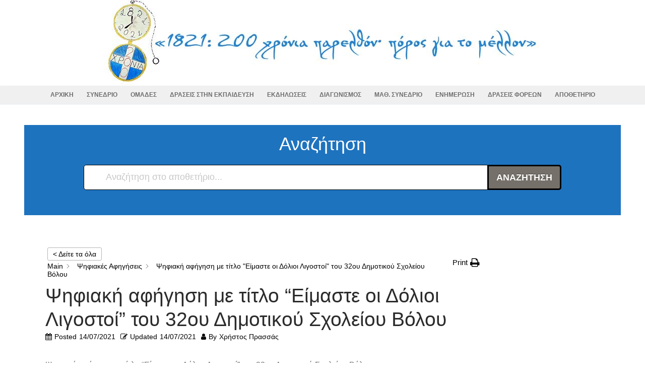

--- FILE ---
content_type: text/html; charset=UTF-8
request_url: https://pdethess1821.sites.sch.gr/?epkb_post_type_1=%CF%88%CE%B7%CF%86%CE%B9%CE%B1%CE%BA%CE%AE-%CE%B1%CF%86%CE%AE%CE%B3%CE%B7%CF%83%CE%B7-%CE%BC%CE%B5-%CF%84%CE%AF%CF%84%CE%BB%CE%BF-%CE%B5%CE%AF%CE%BC%CE%B1%CF%83%CF%84%CE%B5-%CE%BF%CE%B9-%CE%B4%CF%8C
body_size: 13175
content:
<!doctype html>
<html lang="en-US">
<head>
	<meta charset="UTF-8">
	<meta name="viewport" content="width=device-width, initial-scale=1, maximum-scale=10.0, user-scalable=yes">
	<link rel="profile" href="http://gmpg.org/xfn/11">
	<title>Ψηφιακή αφήγηση με τίτλο &#8220;Είμαστε οι Δόλιοι Λιγοστοί&#8221; του 32ου Δημοτικού Σχολείου Βόλου &#8211; ΠΔΕ Θεσσαλίας &#8211; «1821: 200 χρόνια παρελθόν· πόρος για το μέλλον»</title>
<meta name='robots' content='max-image-preview:large' />
<link rel='dns-prefetch' href='//s.w.org' />
<link rel="alternate" type="application/rss+xml" title="ΠΔΕ Θεσσαλίας - «1821: 200 χρόνια παρελθόν· πόρος για το μέλλον» &raquo; Feed" href="https://pdethess1821.sites.sch.gr/?feed=rss2" />
		<script type="text/javascript">
			window._wpemojiSettings = {"baseUrl":"https:\/\/s.w.org\/images\/core\/emoji\/13.1.0\/72x72\/","ext":".png","svgUrl":"https:\/\/s.w.org\/images\/core\/emoji\/13.1.0\/svg\/","svgExt":".svg","source":{"concatemoji":"https:\/\/pdethess1821.sites.sch.gr\/wp-includes\/js\/wp-emoji-release.min.js?ver=5.8.12"}};
			!function(e,a,t){var n,r,o,i=a.createElement("canvas"),p=i.getContext&&i.getContext("2d");function s(e,t){var a=String.fromCharCode;p.clearRect(0,0,i.width,i.height),p.fillText(a.apply(this,e),0,0);e=i.toDataURL();return p.clearRect(0,0,i.width,i.height),p.fillText(a.apply(this,t),0,0),e===i.toDataURL()}function c(e){var t=a.createElement("script");t.src=e,t.defer=t.type="text/javascript",a.getElementsByTagName("head")[0].appendChild(t)}for(o=Array("flag","emoji"),t.supports={everything:!0,everythingExceptFlag:!0},r=0;r<o.length;r++)t.supports[o[r]]=function(e){if(!p||!p.fillText)return!1;switch(p.textBaseline="top",p.font="600 32px Arial",e){case"flag":return s([127987,65039,8205,9895,65039],[127987,65039,8203,9895,65039])?!1:!s([55356,56826,55356,56819],[55356,56826,8203,55356,56819])&&!s([55356,57332,56128,56423,56128,56418,56128,56421,56128,56430,56128,56423,56128,56447],[55356,57332,8203,56128,56423,8203,56128,56418,8203,56128,56421,8203,56128,56430,8203,56128,56423,8203,56128,56447]);case"emoji":return!s([10084,65039,8205,55357,56613],[10084,65039,8203,55357,56613])}return!1}(o[r]),t.supports.everything=t.supports.everything&&t.supports[o[r]],"flag"!==o[r]&&(t.supports.everythingExceptFlag=t.supports.everythingExceptFlag&&t.supports[o[r]]);t.supports.everythingExceptFlag=t.supports.everythingExceptFlag&&!t.supports.flag,t.DOMReady=!1,t.readyCallback=function(){t.DOMReady=!0},t.supports.everything||(n=function(){t.readyCallback()},a.addEventListener?(a.addEventListener("DOMContentLoaded",n,!1),e.addEventListener("load",n,!1)):(e.attachEvent("onload",n),a.attachEvent("onreadystatechange",function(){"complete"===a.readyState&&t.readyCallback()})),(n=t.source||{}).concatemoji?c(n.concatemoji):n.wpemoji&&n.twemoji&&(c(n.twemoji),c(n.wpemoji)))}(window,document,window._wpemojiSettings);
		</script>
		<style type="text/css">
img.wp-smiley,
img.emoji {
	display: inline !important;
	border: none !important;
	box-shadow: none !important;
	height: 1em !important;
	width: 1em !important;
	margin: 0 .07em !important;
	vertical-align: -0.1em !important;
	background: none !important;
	padding: 0 !important;
}
</style>
	<link rel='stylesheet' id='wp-block-library-css'  href='https://pdethess1821.sites.sch.gr/wp-includes/css/dist/block-library/style.min.css?ver=5.8.12' type='text/css' media='all' />
<link rel='stylesheet' id='extendify-utilities-css'  href='https://pdethess1821.sites.sch.gr/wp-content/plugins/ml-slider/extendify-sdk/public/build/extendify-utilities.css?ver=0.1.0' type='text/css' media='all' />
<link rel='stylesheet' id='bwg_fonts-css'  href='https://pdethess1821.sites.sch.gr/wp-content/plugins/photo-gallery/css/bwg-fonts/fonts.css?ver=0.0.1' type='text/css' media='all' />
<link rel='stylesheet' id='sumoselect-css'  href='https://pdethess1821.sites.sch.gr/wp-content/plugins/photo-gallery/css/sumoselect.min.css?ver=3.3.24' type='text/css' media='all' />
<link rel='stylesheet' id='mCustomScrollbar-css'  href='https://pdethess1821.sites.sch.gr/wp-content/plugins/photo-gallery/css/jquery.mCustomScrollbar.min.css?ver=3.1.5' type='text/css' media='all' />
<link rel='stylesheet' id='bwg_googlefonts-css'  href='https://fonts.googleapis.com/css?family=Ubuntu&#038;subset=greek,latin,greek-ext,vietnamese,cyrillic-ext,latin-ext,cyrillic' type='text/css' media='all' />
<link rel='stylesheet' id='bwg_frontend-css'  href='https://pdethess1821.sites.sch.gr/wp-content/plugins/photo-gallery/css/styles.min.css?ver=1.5.87' type='text/css' media='all' />
<link rel='stylesheet' id='font-awesome-css'  href='https://pdethess1821.sites.sch.gr/wp-content/themes/customify/assets/fonts/font-awesome/css/font-awesome.min.css?ver=5.0.0' type='text/css' media='all' />
<link rel='stylesheet' id='customify-style-css'  href='https://pdethess1821.sites.sch.gr/wp-content/themes/customify/style.min.css?ver=0.3.7' type='text/css' media='all' />
<style id='customify-style-inline-css' type='text/css'>
.header-top .header--row-inner,.button,button,button.button,input[type="button"],input[type="reset"],input[type="submit"],.button:not(.components-button):not(.customize-partial-edit-shortcut-button), input[type="button"]:not(.components-button):not(.customize-partial-edit-shortcut-button),input[type="reset"]:not(.components-button):not(.customize-partial-edit-shortcut-button), input[type="submit"]:not(.components-button):not(.customize-partial-edit-shortcut-button),.pagination .nav-links > *:hover,.pagination .nav-links span,.nav-menu-desktop.style-full-height .primary-menu-ul > li.current-menu-item > a, .nav-menu-desktop.style-full-height .primary-menu-ul > li.current-menu-ancestor > a,.nav-menu-desktop.style-full-height .primary-menu-ul > li > a:hover,.posts-layout .readmore-button:hover{    background-color: #235787;}.posts-layout .readmore-button {color: #235787;}.pagination .nav-links > *:hover,.pagination .nav-links span,.entry-single .tags-links a:hover, .entry-single .cat-links a:hover,.posts-layout .readmore-button,.posts-layout .readmore-button:hover{    border-color: #235787;}.customify-builder-btn{    background-color: #c3512f;}body{    color: #686868;}abbr, acronym {    border-bottom-color: #686868;}a                   {                    color: #1e4b75;}a:hover, a:focus,.link-meta:hover, .link-meta a:hover{    color: #111111;}h2 + h3, .comments-area h2 + .comments-title, .h2 + h3, .comments-area .h2 + .comments-title, .page-breadcrumb {    border-top-color: #eaecee;}blockquote,.site-content .widget-area .menu li.current-menu-item > a:before{    border-left-color: #eaecee;}@media screen and (min-width: 64em) {    .comment-list .children li.comment {        border-left-color: #eaecee;    }    .comment-list .children li.comment:after {        background-color: #eaecee;    }}.page-titlebar, .page-breadcrumb,.posts-layout .entry-inner {    border-bottom-color: #eaecee;}.header-search-form .search-field,.entry-content .page-links a,.header-search-modal,.pagination .nav-links > *,.entry-footer .tags-links a, .entry-footer .cat-links a,.search .content-area article,.site-content .widget-area .menu li.current-menu-item > a,.posts-layout .entry-inner,.post-navigation .nav-links,article.comment .comment-meta,.widget-area .widget_pages li a, .widget-area .widget_categories li a, .widget-area .widget_archive li a, .widget-area .widget_meta li a, .widget-area .widget_nav_menu li a, .widget-area .widget_product_categories li a, .widget-area .widget_recent_entries li a, .widget-area .widget_rss li a,.widget-area .widget_recent_comments li{    border-color: #eaecee;}.header-search-modal::before {    border-top-color: #eaecee;    border-left-color: #eaecee;}@media screen and (min-width: 48em) {    .content-sidebar.sidebar_vertical_border .content-area {        border-right-color: #eaecee;    }    .sidebar-content.sidebar_vertical_border .content-area {        border-left-color: #eaecee;    }    .sidebar-sidebar-content.sidebar_vertical_border .sidebar-primary {        border-right-color: #eaecee;    }    .sidebar-sidebar-content.sidebar_vertical_border .sidebar-secondary {        border-right-color: #eaecee;    }    .content-sidebar-sidebar.sidebar_vertical_border .sidebar-primary {        border-left-color: #eaecee;    }    .content-sidebar-sidebar.sidebar_vertical_border .sidebar-secondary {        border-left-color: #eaecee;    }    .sidebar-content-sidebar.sidebar_vertical_border .content-area {        border-left-color: #eaecee;        border-right-color: #eaecee;    }    .sidebar-content-sidebar.sidebar_vertical_border .content-area {        border-left-color: #eaecee;        border-right-color: #eaecee;    }}article.comment .comment-post-author {background: #6d6d6d;}.pagination .nav-links > *,.link-meta, .link-meta a,.color-meta,.entry-single .tags-links:before, .entry-single .cats-links:before{    color: #6d6d6d;}h1, h2, h3, h4, h5, h6 { color: #2b2b2b;}.site-content .widget-title { color: #444444;}#page-cover {background-image: url("https://pdethess1821.sites.sch.gr/wp-content/themes/customify/assets/images/default-cover.jpg");}.sub-menu .li-duplicator {display:none !important;}.header-search_icon-item .header-search-modal  {border-style: solid;} .header-search_icon-item .search-field  {border-style: solid;} .dark-mode .header-search_box-item .search-form-fields, .header-search_box-item .search-form-fields  {border-style: solid;} .builder-item--primary-menu .nav-menu-desktop .primary-menu-ul > li > a,.builder-item-sidebar .primary-menu-sidebar .primary-menu-ul > li > a {font-size: 12px;letter-spacing: 0px;}#cb-row--footer-main .footer--row-inner {background-color: #1e4b75}.footer-social-icons.customify-builder-social-icons li a {border-style: solid;}body  {background-color: #FFFFFF;} .site-content .content-area  {background-color: #FFFFFF;} /* CSS for desktop */#page-cover {text-align: left;}#page-cover .page-cover-inner {min-height: 300px;}.header--row.header-top .customify-grid, .header--row.header-top .style-full-height .primary-menu-ul > li > a {min-height: 70px;}.header--row.header-main .customify-grid, .header--row.header-main .style-full-height .primary-menu-ul > li > a {min-height: 100px;}.header--row.header-bottom .customify-grid, .header--row.header-bottom .style-full-height .primary-menu-ul > li > a {min-height: 35px;}.header--row .builder-first--nav-icon {text-align: right;}.header-search_icon-item .search-submit {margin-left: -40px;}.header-search_box-item .search-submit{margin-left: -40px;} .header-search_box-item .woo_bootster_search .search-submit{margin-left: -40px;} .header-search_box-item .header-search-form button.search-submit{margin-left:-40px;}.header--row .builder-first--primary-menu {text-align: right;}.footer--row .builder-item--footer-social-icons, .builder-item.builder-item--group .item--inner.builder-item--footer-social-icons {margin-top: 2px;margin-right: 2px;margin-bottom: 2px;margin-left: 2px;}/* CSS for tablet */@media screen and (max-width: 1024px) { #page-cover .page-cover-inner {min-height: 250px;}.header--row .builder-first--nav-icon {text-align: right;}.header-search_icon-item .search-submit {margin-left: -40px;}.header-search_box-item .search-submit{margin-left: -40px;} .header-search_box-item .woo_bootster_search .search-submit{margin-left: -40px;} .header-search_box-item .header-search-form button.search-submit{margin-left:-40px;} }/* CSS for mobile */@media screen and (max-width: 568px) { #page-cover .page-cover-inner {min-height: 200px;}.header--row.header-top .customify-grid, .header--row.header-top .style-full-height .primary-menu-ul > li > a {min-height: 33px;}.header--row .builder-first--nav-icon {text-align: right;}.header-search_icon-item .search-submit {margin-left: -40px;}.header-search_box-item .search-submit{margin-left: -40px;} .header-search_box-item .woo_bootster_search .search-submit{margin-left: -40px;} .header-search_box-item .header-search-form button.search-submit{margin-left:-40px;} }
</style>
<link rel='stylesheet' id='epkb-public-styles-css'  href='https://pdethess1821.sites.sch.gr/wp-content/plugins/echo-knowledge-base/css/public-styles.min.css?ver=8.4.0' type='text/css' media='all' />
<script type='text/javascript' src='https://pdethess1821.sites.sch.gr/wp-includes/js/jquery/jquery.min.js?ver=3.6.0' id='jquery-core-js'></script>
<script type='text/javascript' src='https://pdethess1821.sites.sch.gr/wp-includes/js/jquery/jquery-migrate.min.js?ver=3.3.2' id='jquery-migrate-js'></script>
<script type='text/javascript' src='https://pdethess1821.sites.sch.gr/wp-content/plugins/photo-gallery/js/jquery.sumoselect.min.js?ver=3.3.24' id='sumoselect-js'></script>
<script type='text/javascript' src='https://pdethess1821.sites.sch.gr/wp-content/plugins/photo-gallery/js/jquery.mobile.min.js?ver=1.4.5' id='jquery-mobile-js'></script>
<script type='text/javascript' src='https://pdethess1821.sites.sch.gr/wp-content/plugins/photo-gallery/js/jquery.mCustomScrollbar.concat.min.js?ver=3.1.5' id='mCustomScrollbar-js'></script>
<script type='text/javascript' src='https://pdethess1821.sites.sch.gr/wp-content/plugins/photo-gallery/js/jquery.fullscreen.min.js?ver=0.6.0' id='jquery-fullscreen-js'></script>
<script type='text/javascript' id='bwg_frontend-js-extra'>
/* <![CDATA[ */
var bwg_objectsL10n = {"bwg_field_required":"field is required.","bwg_mail_validation":"This is not a valid email address.","bwg_search_result":"There are no images matching your search.","bwg_select_tag":"Select Tag","bwg_order_by":"Order By","bwg_search":"Search","bwg_show_ecommerce":"Show Ecommerce","bwg_hide_ecommerce":"Hide Ecommerce","bwg_show_comments":"Show Comments","bwg_hide_comments":"Hide Comments","bwg_restore":"Restore","bwg_maximize":"Maximize","bwg_fullscreen":"Fullscreen","bwg_exit_fullscreen":"Exit Fullscreen","bwg_search_tag":"SEARCH...","bwg_tag_no_match":"No tags found","bwg_all_tags_selected":"All tags selected","bwg_tags_selected":"tags selected","play":"Play","pause":"Pause","is_pro":"","bwg_play":"Play","bwg_pause":"Pause","bwg_hide_info":"Hide info","bwg_show_info":"Show info","bwg_hide_rating":"Hide rating","bwg_show_rating":"Show rating","ok":"Ok","cancel":"Cancel","select_all":"Select all","lazy_load":"0","lazy_loader":"https:\/\/pdethess1821.sites.sch.gr\/wp-content\/plugins\/photo-gallery\/images\/ajax_loader.png","front_ajax":"0","bwg_tag_see_all":"see all tags","bwg_tag_see_less":"see less tags"};
/* ]]> */
</script>
<script type='text/javascript' src='https://pdethess1821.sites.sch.gr/wp-content/plugins/photo-gallery/js/scripts.min.js?ver=1.5.87' id='bwg_frontend-js'></script>
<script type='text/javascript' id='epkb-public-scripts-js-extra'>
/* <![CDATA[ */
var epkb_vars = {"ajaxurl":"\/wp-admin\/admin-ajax.php","msg_try_again":"Please try again later.","error_occurred":"Error occurred (16)","not_saved":"Error occurred - configuration NOT saved. (6)","unknown_error":"Unknown error (17)","reload_try_again":"Please reload the page and try again.","save_config":"Saving configuration","input_required":"Input is required","reduce_name_size":"Warning: Please reduce your name size. Tab will only show first 25 characters","load_template":"Loading Template...","article_preview_not_available":"The article preview is not available. Press the read more link to read the article.","nonce":"d5bde4f6a2"};
/* ]]> */
</script>
<script type='text/javascript' src='https://pdethess1821.sites.sch.gr/wp-content/plugins/echo-knowledge-base/js/public-scripts.min.js?ver=8.4.0' id='epkb-public-scripts-js'></script>
<script type='text/javascript' src='https://pdethess1821.sites.sch.gr/wp-content/plugins/echo-knowledge-base/js/lib/materialize.min.js?ver=8.4.0' id='epkb-materialize-js'></script>
<link rel="https://api.w.org/" href="https://pdethess1821.sites.sch.gr/index.php?rest_route=/" /><link rel="alternate" type="application/json" href="https://pdethess1821.sites.sch.gr/index.php?rest_route=/wp/v2/epkb_post_type_1/652" /><link rel="EditURI" type="application/rsd+xml" title="RSD" href="https://pdethess1821.sites.sch.gr/xmlrpc.php?rsd" />
<link rel="wlwmanifest" type="application/wlwmanifest+xml" href="https://pdethess1821.sites.sch.gr/wp-includes/wlwmanifest.xml" /> 
<meta name="generator" content="WordPress 5.8.12" />
<link rel="canonical" href="https://pdethess1821.sites.sch.gr/?epkb_post_type_1=%cf%88%ce%b7%cf%86%ce%b9%ce%b1%ce%ba%ce%ae-%ce%b1%cf%86%ce%ae%ce%b3%ce%b7%cf%83%ce%b7-%ce%bc%ce%b5-%cf%84%ce%af%cf%84%ce%bb%ce%bf-%ce%b5%ce%af%ce%bc%ce%b1%cf%83%cf%84%ce%b5-%ce%bf%ce%b9-%ce%b4%cf%8c" />
<link rel='shortlink' href='https://pdethess1821.sites.sch.gr/?p=652' />
<link rel="alternate" type="application/json+oembed" href="https://pdethess1821.sites.sch.gr/index.php?rest_route=%2Foembed%2F1.0%2Fembed&#038;url=https%3A%2F%2Fpdethess1821.sites.sch.gr%2F%3Fepkb_post_type_1%3D%25cf%2588%25ce%25b7%25cf%2586%25ce%25b9%25ce%25b1%25ce%25ba%25ce%25ae-%25ce%25b1%25cf%2586%25ce%25ae%25ce%25b3%25ce%25b7%25cf%2583%25ce%25b7-%25ce%25bc%25ce%25b5-%25cf%2584%25ce%25af%25cf%2584%25ce%25bb%25ce%25bf-%25ce%25b5%25ce%25af%25ce%25bc%25ce%25b1%25cf%2583%25cf%2584%25ce%25b5-%25ce%25bf%25ce%25b9-%25ce%25b4%25cf%258c" />
<link rel="alternate" type="text/xml+oembed" href="https://pdethess1821.sites.sch.gr/index.php?rest_route=%2Foembed%2F1.0%2Fembed&#038;url=https%3A%2F%2Fpdethess1821.sites.sch.gr%2F%3Fepkb_post_type_1%3D%25cf%2588%25ce%25b7%25cf%2586%25ce%25b9%25ce%25b1%25ce%25ba%25ce%25ae-%25ce%25b1%25cf%2586%25ce%25ae%25ce%25b3%25ce%25b7%25cf%2583%25ce%25b7-%25ce%25bc%25ce%25b5-%25cf%2584%25ce%25af%25cf%2584%25ce%25bb%25ce%25bf-%25ce%25b5%25ce%25af%25ce%25bc%25ce%25b1%25cf%2583%25cf%2584%25ce%25b5-%25ce%25bf%25ce%25b9-%25ce%25b4%25cf%258c&#038;format=xml" />
<style type="text/css" id="epkb-advanced-style">
		/* KB Core 
		-----------------------------------------------------------------------*/
		#epkb-content-container .epkb-nav-tabs .active:after {
			border-top-color: #F1F1F1!important
		}
		#epkb-content-container .epkb-nav-tabs .active {
			background-color: #F1F1F1!important
		}
		#epkb-content-container .epkb-nav-tabs .active .epkb-category-level-1,
		#epkb-content-container .epkb-nav-tabs .active p {
			color: #000000!important
		}
		#epkb-content-container .epkb-nav-tabs .active:before {
			border-top-color: #686868!important
		}		
	</style><!-- Analytics by WP-Statistics v13.1.3 - https://wp-statistics.com/ -->
		<style type="text/css" id="wp-custom-css">
			/** Widget Title background color */
.widget .widget-title {
    background: #1E4B75;
	  color: #ffffff
}
	
}

/** Widget Background Color */
#secondary .widget {
    background: #F0F0F0;
}		</style>
		</head>

<body class="epkb_post_type_1-template-default single single-epkb_post_type_1 postid-652 wp-custom-logo eckb-front-end-body content main-layout-content site-full-width menu_sidebar_slide_left">
<div id="page" class="site box-shadow">
	<a class="skip-link screen-reader-text" href="#site-content">Skip to content</a>
	<a class="close is-size-medium  close-panel close-sidebar-panel" href="#">
        <span class="hamburger hamburger--squeeze is-active">
            <span class="hamburger-box">
              <span class="hamburger-inner"><span class="screen-reader-text">Menu</span></span>
            </span>
        </span>
        <span class="screen-reader-text">Close</span>
        </a><header id="masthead" class="site-header header-v2"><div id="masthead-inner" class="site-header-inner">							<div  class="header-main header--row layout-full-contained"  id="cb-row--header-main"  data-row-id="main"  data-show-on="desktop mobile">
								<div class="header--row-inner header-main-inner light-mode">
									<div class="customify-container">
										<div class="customify-grid  cb-row--desktop hide-on-mobile hide-on-tablet customify-grid-middle"><div class="row-v2 row-v2-main no-left no-right"><div class="col-v2 col-v2-left"></div><div class="col-v2 col-v2-center"><div class="item--inner builder-item--logo" data-section="title_tagline" data-item-id="logo" >		<div class="site-branding logo-top">
						<a href="https://pdethess1821.sites.sch.gr/" class="logo-link" rel="home" itemprop="url">
				<img class="site-img-logo" src="https://pdethess1821.sites.sch.gr/wp-content/uploads/2021/03/logo-1821-pde.jpg" alt="ΠΔΕ Θεσσαλίας &#8211; «1821: 200 χρόνια παρελθόν· πόρος για το μέλλον»">
							</a>
					</div><!-- .site-branding -->
		</div></div><div class="col-v2 col-v2-right"></div></div></div><div class="cb-row--mobile hide-on-desktop customify-grid customify-grid-middle"><div class="row-v2 row-v2-main no-center"><div class="col-v2 col-v2-left"><div class="item--inner builder-item--logo" data-section="title_tagline" data-item-id="logo" >		<div class="site-branding logo-top">
						<a href="https://pdethess1821.sites.sch.gr/" class="logo-link" rel="home" itemprop="url">
				<img class="site-img-logo" src="https://pdethess1821.sites.sch.gr/wp-content/uploads/2021/03/logo-1821-pde.jpg" alt="ΠΔΕ Θεσσαλίας &#8211; «1821: 200 χρόνια παρελθόν· πόρος για το μέλλον»">
							</a>
					</div><!-- .site-branding -->
		</div></div><div class="col-v2 col-v2-right"><div class="item--inner builder-item--search_icon" data-section="search_icon" data-item-id="search_icon" ><div class="header-search_icon-item item--search_icon">		<a class="search-icon" href="#">
			<span class="ic-search">
				<svg aria-hidden="true" focusable="false" role="presentation" xmlns="http://www.w3.org/2000/svg" width="20" height="21" viewBox="0 0 20 21">
					<path fill="currentColor" fill-rule="evenodd" d="M12.514 14.906a8.264 8.264 0 0 1-4.322 1.21C3.668 16.116 0 12.513 0 8.07 0 3.626 3.668.023 8.192.023c4.525 0 8.193 3.603 8.193 8.047 0 2.033-.769 3.89-2.035 5.307l4.999 5.552-1.775 1.597-5.06-5.62zm-4.322-.843c3.37 0 6.102-2.684 6.102-5.993 0-3.31-2.732-5.994-6.102-5.994S2.09 4.76 2.09 8.07c0 3.31 2.732 5.993 6.102 5.993z"></path>
				</svg>
			</span>
			<span class="ic-close">
				<svg version="1.1" id="Capa_1" xmlns="http://www.w3.org/2000/svg" xmlns:xlink="http://www.w3.org/1999/xlink" x="0px" y="0px" width="612px" height="612px" viewBox="0 0 612 612" fill="currentColor" style="enable-background:new 0 0 612 612;" xml:space="preserve"><g><g id="cross"><g><polygon points="612,36.004 576.521,0.603 306,270.608 35.478,0.603 0,36.004 270.522,306.011 0,575.997 35.478,611.397 306,341.411 576.521,611.397 612,575.997 341.459,306.011 " /></g></g></g><g></g><g></g><g></g><g></g><g></g><g></g><g></g><g></g><g></g><g></g><g></g><g></g><g></g><g></g><g></g></svg>
			</span>
			<span class="arrow-down"></span>
		</a>
		<div class="header-search-modal-wrapper">
			<form role="search" class="header-search-modal header-search-form" action="https://pdethess1821.sites.sch.gr/">
				<label>
					<span class="screen-reader-text">Search for:</span>
					<input type="search" class="search-field" placeholder="Search ..." value="" name="s" title="Search for:" />
				</label>
				<button type="submit" class="search-submit">
					<svg aria-hidden="true" focusable="false" role="presentation" xmlns="http://www.w3.org/2000/svg" width="20" height="21" viewBox="0 0 20 21">
						<path fill="currentColor" fill-rule="evenodd" d="M12.514 14.906a8.264 8.264 0 0 1-4.322 1.21C3.668 16.116 0 12.513 0 8.07 0 3.626 3.668.023 8.192.023c4.525 0 8.193 3.603 8.193 8.047 0 2.033-.769 3.89-2.035 5.307l4.999 5.552-1.775 1.597-5.06-5.62zm-4.322-.843c3.37 0 6.102-2.684 6.102-5.993 0-3.31-2.732-5.994-6.102-5.994S2.09 4.76 2.09 8.07c0 3.31 2.732 5.993 6.102 5.993z"></path>
					</svg>
				</button>
			</form>
		</div>
		</div></div><div class="item--inner builder-item--nav-icon" data-section="header_menu_icon" data-item-id="nav-icon" >		<a class="menu-mobile-toggle item-button is-size-desktop-medium is-size-tablet-medium is-size-mobile-medium">
			<span class="hamburger hamburger--squeeze">
				<span class="hamburger-box">
					<span class="hamburger-inner"></span>
				</span>
			</span>
			<span class="nav-icon--label hide-on-tablet hide-on-mobile">ΜΕΝΟΥ</span></a>
		</div></div></div></div>									</div>
								</div>
							</div>
														<div  class="header-bottom header--row layout-full-contained"  id="cb-row--header-bottom"  data-row-id="bottom"  data-show-on="desktop">
								<div class="header--row-inner header-bottom-inner light-mode">
									<div class="customify-container">
										<div class="customify-grid  cb-row--desktop hide-on-mobile hide-on-tablet customify-grid-middle"><div class="row-v2 row-v2-bottom no-left no-right"><div class="col-v2 col-v2-left"></div><div class="col-v2 col-v2-center"><div class="item--inner builder-item--primary-menu has_menu" data-section="header_menu_primary" data-item-id="primary-menu" ><nav  id="site-navigation-bottom-desktop" class="site-navigation primary-menu primary-menu-bottom nav-menu-desktop primary-menu-desktop style-full-height hide-arrow-active"><ul id="menu-main_menu" class="primary-menu-ul menu nav-menu"><li id="menu-item--bottom-desktop-29" class="menu-item menu-item-type-post_type menu-item-object-page menu-item-home menu-item-29"><a href="https://pdethess1821.sites.sch.gr/"><span class="link-before">ΑΡΧΙΚΗ</span></a></li>
<li id="menu-item--bottom-desktop-286" class="menu-item menu-item-type-custom menu-item-object-custom menu-item-has-children menu-item-286"><a href="#"><span class="link-before">ΣΥΝΕΔΡΙΟ<span class="nav-icon-angle">&nbsp;</span></span></a>
<ul class="sub-menu sub-lv-0">
	<li id="menu-item--bottom-desktop-295" class="menu-item menu-item-type-post_type menu-item-object-page menu-item-295"><a href="https://pdethess1821.sites.sch.gr/?page_id=293"><span class="link-before">ΠΡΟΣΚΛΗΣΗ ΣΥΝΕΔΡΙΟΥ</span></a></li>
	<li id="menu-item--bottom-desktop-640" class="menu-item menu-item-type-post_type menu-item-object-page menu-item-640"><a href="https://pdethess1821.sites.sch.gr/?page_id=637"><span class="link-before">ΠΑΡΑΤΑΣΗ ΠΕΡΙΛΗΨΕΩΝ ΣΥΝΕΔΡΙΟΥ</span></a></li>
	<li id="menu-item--bottom-desktop-31" class="menu-item menu-item-type-post_type menu-item-object-page menu-item-31"><a href="https://pdethess1821.sites.sch.gr/?page_id=21"><span class="link-before">ΟΡΓΑΝΩΤΙΚΗ ΕΠΙΤΡΟΠΗ</span></a></li>
	<li id="menu-item--bottom-desktop-30" class="menu-item menu-item-type-post_type menu-item-object-page menu-item-30"><a href="https://pdethess1821.sites.sch.gr/?page_id=23"><span class="link-before">ΕΠΙΣΤΗΜΟΝΙΚΗ ΕΠΙΤΡΟΠΗ</span></a></li>
	<li id="menu-item--bottom-desktop-686" class="menu-item menu-item-type-post_type menu-item-object-page menu-item-686"><a href="https://pdethess1821.sites.sch.gr/?page_id=683"><span class="link-before">ΑΦΙΣΑ</span></a></li>
	<li id="menu-item--bottom-desktop-34" class="menu-item menu-item-type-post_type menu-item-object-page menu-item-34"><a href="https://pdethess1821.sites.sch.gr/?page_id=14"><span class="link-before">ΠΡΟΓΡΑΜΜΑ</span></a></li>
	<li id="menu-item--bottom-desktop-702" class="menu-item menu-item-type-post_type menu-item-object-page menu-item-702"><a href="https://pdethess1821.sites.sch.gr/?page_id=700"><span class="link-before">ΖΩΝΤΑΝΕΣ ΡΟΕΣ</span></a></li>
	<li id="menu-item--bottom-desktop-32" class="menu-item menu-item-type-post_type menu-item-object-page menu-item-32"><a href="https://pdethess1821.sites.sch.gr/?page_id=18"><span class="link-before">ΠΡΑΚΤΙΚΑ</span></a></li>
	<li id="menu-item--bottom-desktop-164" class="menu-item menu-item-type-post_type menu-item-object-page menu-item-164"><a href="https://pdethess1821.sites.sch.gr/?page_id=162"><span class="link-before">ΔΗΛΩΣΗ ΣΥΜΜΕΤΟΧΗΣ</span></a></li>
	<li id="menu-item--bottom-desktop-204" class="menu-item menu-item-type-post_type menu-item-object-page menu-item-204"><a href="https://pdethess1821.sites.sch.gr/?page_id=202"><span class="link-before">ΟΔΗΓΙΕΣ-ΠΡΟΤΥΠΑ</span></a></li>
	<li id="menu-item--bottom-desktop-165" class="menu-item menu-item-type-post_type menu-item-object-page menu-item-165"><a href="https://pdethess1821.sites.sch.gr/?page_id=160"><span class="link-before">ΥΠΟΒΟΛΗ ΕΡΓΑΣΙΩΝ</span></a></li>
</ul>
</li>
<li id="menu-item--bottom-desktop-105" class="menu-item menu-item-type-post_type menu-item-object-page menu-item-has-children menu-item-105"><a href="https://pdethess1821.sites.sch.gr/?page_id=10"><span class="link-before">ΟΜΑΔΕΣ<span class="nav-icon-angle">&nbsp;</span></span></a>
<ul class="sub-menu sub-lv-0">
	<li id="menu-item--bottom-desktop-104" class="menu-item menu-item-type-post_type menu-item-object-page menu-item-104"><a href="https://pdethess1821.sites.sch.gr/?page_id=99"><span class="link-before">ΟΡΓΑΝΩΤΙΚΗ</span></a></li>
	<li id="menu-item--bottom-desktop-115" class="menu-item menu-item-type-post_type menu-item-object-page menu-item-115"><a href="https://pdethess1821.sites.sch.gr/?page_id=110"><span class="link-before">ΣΥΝΤΟΝΙΣΜΟΥ ΚΑΡΔΙΤΣΑΣ</span></a></li>
	<li id="menu-item--bottom-desktop-117" class="menu-item menu-item-type-post_type menu-item-object-page menu-item-117"><a href="https://pdethess1821.sites.sch.gr/?page_id=106"><span class="link-before">ΣΥΝΤΟΝΙΣΜΟΥ ΛΑΡΙΣΑΣ</span></a></li>
	<li id="menu-item--bottom-desktop-116" class="menu-item menu-item-type-post_type menu-item-object-page menu-item-116"><a href="https://pdethess1821.sites.sch.gr/?page_id=108"><span class="link-before">ΣΥΝΤΟΝΙΣΜΟΥ ΜΑΓΝΗΣΙΑΣ</span></a></li>
	<li id="menu-item--bottom-desktop-114" class="menu-item menu-item-type-post_type menu-item-object-page menu-item-114"><a href="https://pdethess1821.sites.sch.gr/?page_id=112"><span class="link-before">ΣΥΝΤΟΝΙΣΜΟΥ ΤΡΙΚΑΛΩΝ</span></a></li>
	<li id="menu-item--bottom-desktop-502" class="menu-item menu-item-type-post_type menu-item-object-page menu-item-502"><a href="https://pdethess1821.sites.sch.gr/?page_id=500"><span class="link-before">ΣΥΝΤΟΝΙΣΤΕΣ ΠΡΟΣΦΥΓΩΝ</span></a></li>
	<li id="menu-item--bottom-desktop-120" class="menu-item menu-item-type-post_type menu-item-object-page menu-item-120"><a href="https://pdethess1821.sites.sch.gr/?page_id=118"><span class="link-before">ΣΥΝΕΡΓΑΖΟΜΕΝΟΙ ΦΟΡΕΙΣ</span></a></li>
	<li id="menu-item--bottom-desktop-513" class="menu-item menu-item-type-post_type menu-item-object-page menu-item-513"><a href="https://pdethess1821.sites.sch.gr/?page_id=511"><span class="link-before">ΔΙΑΓΡΑΜΜΑ</span></a></li>
	<li id="menu-item--bottom-desktop-62" class="menu-item menu-item-type-post_type menu-item-object-page menu-item-62"><a href="https://pdethess1821.sites.sch.gr/?page_id=60"><span class="link-before">ΤΕΧΝΙΚΗΣ ΥΠΟΣΤΗΡΙΞΗΣ</span></a></li>
</ul>
</li>
<li id="menu-item--bottom-desktop-123" class="menu-item menu-item-type-custom menu-item-object-custom menu-item-has-children menu-item-123"><a href="#"><span class="link-before">ΔΡΑΣΕΙΣ ΣΤΗΝ ΕΚΠΑΙΔΕΥΣΗ<span class="nav-icon-angle">&nbsp;</span></span></a>
<ul class="sub-menu sub-lv-0">
	<li id="menu-item--bottom-desktop-186" class="menu-item menu-item-type-post_type menu-item-object-page menu-item-186"><a href="https://pdethess1821.sites.sch.gr/?page_id=181"><span class="link-before">ΚΑΡΔΙΤΣΑ Α/ΘΜΙΑ</span></a></li>
	<li id="menu-item--bottom-desktop-185" class="menu-item menu-item-type-post_type menu-item-object-page menu-item-185"><a href="https://pdethess1821.sites.sch.gr/?page_id=183"><span class="link-before">ΚΑΡΔΙΤΣΑ Β/ΘΜΙΑ</span></a></li>
	<li id="menu-item--bottom-desktop-192" class="menu-item menu-item-type-post_type menu-item-object-page menu-item-192"><a href="https://pdethess1821.sites.sch.gr/?page_id=169"><span class="link-before">ΛΑΡΙΣΑ Α/ΘΜΙΑ</span></a></li>
	<li id="menu-item--bottom-desktop-191" class="menu-item menu-item-type-post_type menu-item-object-page menu-item-191"><a href="https://pdethess1821.sites.sch.gr/?page_id=171"><span class="link-before">ΛΑΡΙΣΑ Β/ΘΜΙΑ</span></a></li>
	<li id="menu-item--bottom-desktop-190" class="menu-item menu-item-type-post_type menu-item-object-page menu-item-190"><a href="https://pdethess1821.sites.sch.gr/?page_id=173"><span class="link-before">ΜΑΓΝΗΣΙΑ Α/ΘΜΙΑ</span></a></li>
	<li id="menu-item--bottom-desktop-189" class="menu-item menu-item-type-post_type menu-item-object-page menu-item-189"><a href="https://pdethess1821.sites.sch.gr/?page_id=175"><span class="link-before">ΜΑΓΝΗΣΙΑ Β/ΘΜΙΑ</span></a></li>
	<li id="menu-item--bottom-desktop-188" class="menu-item menu-item-type-post_type menu-item-object-page menu-item-188"><a href="https://pdethess1821.sites.sch.gr/?page_id=177"><span class="link-before">ΤΡΙΚΑΛΑ Α/ΘΜΙΑ</span></a></li>
	<li id="menu-item--bottom-desktop-187" class="menu-item menu-item-type-post_type menu-item-object-page menu-item-187"><a href="https://pdethess1821.sites.sch.gr/?page_id=179"><span class="link-before">ΤΡΙΚΑΛΑ Β/ΘΜΙΑ</span></a></li>
</ul>
</li>
<li id="menu-item--bottom-desktop-89" class="menu-item menu-item-type-post_type menu-item-object-page menu-item-has-children menu-item-89"><a href="https://pdethess1821.sites.sch.gr/?page_id=87"><span class="link-before">ΕΚΔΗΛΩΣΕΙΣ<span class="nav-icon-angle">&nbsp;</span></span></a>
<ul class="sub-menu sub-lv-0">
	<li id="menu-item--bottom-desktop-159" class="menu-item menu-item-type-post_type menu-item-object-page menu-item-159"><a href="https://pdethess1821.sites.sch.gr/?page_id=148"><span class="link-before">ΠΡΟΣΥΝΕΔΡΙΑΚΕΣ ΚΑΡΔΙΤΣΑΣ</span></a></li>
	<li id="menu-item--bottom-desktop-158" class="menu-item menu-item-type-post_type menu-item-object-page menu-item-158"><a href="https://pdethess1821.sites.sch.gr/?page_id=150"><span class="link-before">ΠΡΟΣΥΝΕΔΡΙΑΚΕΣ ΛΑΡΙΣΑΣ</span></a></li>
	<li id="menu-item--bottom-desktop-156" class="menu-item menu-item-type-post_type menu-item-object-page menu-item-156"><a href="https://pdethess1821.sites.sch.gr/?page_id=154"><span class="link-before">ΠΡΟΣΥΝΕΔΡΙΑΚΕΣ ΜΑΓΝΗΣΙΑΣ</span></a></li>
	<li id="menu-item--bottom-desktop-157" class="menu-item menu-item-type-post_type menu-item-object-page menu-item-157"><a href="https://pdethess1821.sites.sch.gr/?page_id=152"><span class="link-before">ΠΡΟΣΥΝΕΔΡΙΑΚΕΣ ΤΡΙΚΑΛΩΝ</span></a></li>
</ul>
</li>
<li id="menu-item--bottom-desktop-208" class="menu-item menu-item-type-post_type menu-item-object-page menu-item-has-children menu-item-208"><a href="https://pdethess1821.sites.sch.gr/?page_id=206"><span class="link-before">ΔΙΑΓΩΝΙΣΜΟΣ<span class="nav-icon-angle">&nbsp;</span></span></a>
<ul class="sub-menu sub-lv-0">
	<li id="menu-item--bottom-desktop-217" class="menu-item menu-item-type-post_type menu-item-object-page menu-item-217"><a href="https://pdethess1821.sites.sch.gr/?page_id=215"><span class="link-before">ΠΡΟΣΚΛΗΣΗ ΔΙΑΓΩΝΙΣΜΟΥ</span></a></li>
	<li id="menu-item--bottom-desktop-239" class="menu-item menu-item-type-post_type menu-item-object-page menu-item-239"><a href="https://pdethess1821.sites.sch.gr/?page_id=237"><span class="link-before">ΒΡΑΒΕΥΜΕΝΕΣ ΑΦΙΣΕΣ</span></a></li>
	<li id="menu-item--bottom-desktop-223" class="menu-item menu-item-type-post_type menu-item-object-page menu-item-223"><a href="https://pdethess1821.sites.sch.gr/?page_id=218"><span class="link-before">ΒΡΑΒΕΥΜΕΝΑ ΛΟΓΟΤΥΠΑ</span></a></li>
	<li id="menu-item--bottom-desktop-356" class="menu-item menu-item-type-post_type menu-item-object-page menu-item-356"><a href="https://pdethess1821.sites.sch.gr/?page_id=220"><span class="link-before">ΕΡΓΑ</span></a></li>
</ul>
</li>
<li id="menu-item--bottom-desktop-131" class="menu-item menu-item-type-post_type menu-item-object-page menu-item-has-children menu-item-131"><a href="https://pdethess1821.sites.sch.gr/?page_id=129"><span class="link-before">ΜΑΘ. ΣΥΝΕΔΡΙΟ<span class="nav-icon-angle">&nbsp;</span></span></a>
<ul class="sub-menu sub-lv-0">
	<li id="menu-item--bottom-desktop-549" class="menu-item menu-item-type-post_type menu-item-object-page menu-item-549"><a href="https://pdethess1821.sites.sch.gr/?page_id=545"><span class="link-before">ΠΡΟΓΡΑΜΜΑ ΣΥΝΕΔΡΙΟΥ ΠΡΩΤΟΒΑΘΜΙΑΣ</span></a></li>
	<li id="menu-item--bottom-desktop-553" class="menu-item menu-item-type-post_type menu-item-object-page menu-item-553"><a href="https://pdethess1821.sites.sch.gr/?page_id=550"><span class="link-before">ΠΡΟΓΡΑΜΜΑ ΣΥΝΕΔΡΙΟΥ ΔΕΥΤΕΡΟΒΑΘΜΙΑΣ</span></a></li>
	<li id="menu-item--bottom-desktop-339" class="menu-item menu-item-type-post_type menu-item-object-page menu-item-339"><a href="https://pdethess1821.sites.sch.gr/?page_id=337"><span class="link-before">ΠΡΟΣΚΛΗΣΗ ΜΑΘ. ΣΥΝΕΔΡΙΟΥ</span></a></li>
	<li id="menu-item--bottom-desktop-405" class="menu-item menu-item-type-post_type menu-item-object-page menu-item-405"><a href="https://pdethess1821.sites.sch.gr/?page_id=403"><span class="link-before">ΠΑΡΑΤΑΣΗ ΜΑΘ. ΣΥΝΕΔΡΙΟΥ</span></a></li>
	<li id="menu-item--bottom-desktop-341" class="menu-item menu-item-type-taxonomy menu-item-object-category menu-item-341"><a href="https://pdethess1821.sites.sch.gr/?cat=13"><span class="link-before">ΜΑΘ. ΣΥΝΕΔΡΙΟ Π/ΒΑΘΜΙΑΣ</span></a></li>
	<li id="menu-item--bottom-desktop-340" class="menu-item menu-item-type-taxonomy menu-item-object-category menu-item-340"><a href="https://pdethess1821.sites.sch.gr/?cat=14"><span class="link-before">ΜΑΘ. ΣΥΝΕΔΡΙΟ Δ/ΒΑΘΜΙΑΣ</span></a></li>
	<li id="menu-item--bottom-desktop-565" class="menu-item menu-item-type-post_type menu-item-object-page menu-item-565"><a href="https://pdethess1821.sites.sch.gr/?page_id=558"><span class="link-before">ΑΦΙΣΑ ΠΡΩΤΟΒΑΘΜΙΑΣ</span></a></li>
	<li id="menu-item--bottom-desktop-564" class="menu-item menu-item-type-post_type menu-item-object-page menu-item-564"><a href="https://pdethess1821.sites.sch.gr/?page_id=561"><span class="link-before">ΑΦΙΣΑ ΔΕΥΤΕΡΟΒΑΘΜΙΑΣ</span></a></li>
	<li id="menu-item--bottom-desktop-597" class="menu-item menu-item-type-post_type menu-item-object-page menu-item-597"><a href="https://pdethess1821.sites.sch.gr/?page_id=592"><span class="link-before">ΒΙΝΤΕΟ 1ης ΗΜΕΡΑΣ</span></a></li>
	<li id="menu-item--bottom-desktop-596" class="menu-item menu-item-type-post_type menu-item-object-page menu-item-596"><a href="https://pdethess1821.sites.sch.gr/?page_id=594"><span class="link-before">ΒΙΝΤΕΟ 2ης ΗΜΕΡΑΣ</span></a></li>
</ul>
</li>
<li id="menu-item--bottom-desktop-256" class="menu-item menu-item-type-taxonomy menu-item-object-category menu-item-256"><a href="https://pdethess1821.sites.sch.gr/?cat=5"><span class="link-before">ΕΝΗΜΕΡΩΣΗ</span></a></li>
<li id="menu-item--bottom-desktop-387" class="menu-item menu-item-type-custom menu-item-object-custom menu-item-has-children menu-item-387"><a href="#"><span class="link-before">ΔΡΑΣΕΙΣ ΦΟΡΕΩΝ<span class="nav-icon-angle">&nbsp;</span></span></a>
<ul class="sub-menu sub-lv-0">
	<li id="menu-item--bottom-desktop-389" class="menu-item menu-item-type-taxonomy menu-item-object-category menu-item-389"><a href="https://pdethess1821.sites.sch.gr/?cat=15"><span class="link-before">ΔΡΑΣΕΙΣ ΠΕΚΕΣ</span></a></li>
	<li id="menu-item--bottom-desktop-388" class="menu-item menu-item-type-taxonomy menu-item-object-category menu-item-388"><a href="https://pdethess1821.sites.sch.gr/?cat=23"><span class="link-before">ΔΡΑΣΕΙΣ ΔΙΕΥΘΥΝΣΕΩΝ</span></a></li>
	<li id="menu-item--bottom-desktop-391" class="menu-item menu-item-type-taxonomy menu-item-object-category menu-item-391"><a href="https://pdethess1821.sites.sch.gr/?cat=22"><span class="link-before">ΔΡΑΣΕΙΣ ΦΟΡΕΩΝ</span></a></li>
</ul>
</li>
<li id="menu-item--bottom-desktop-398" class="menu-item menu-item-type-post_type menu-item-object-page menu-item-398"><a href="https://pdethess1821.sites.sch.gr/?page_id=380"><span class="link-before">ΑΠΟΘΕΤΗΡΙΟ</span></a></li>
</ul></nav></div></div><div class="col-v2 col-v2-right"></div></div></div>									</div>
								</div>
							</div>
							<div id="header-menu-sidebar" class="header-menu-sidebar menu-sidebar-panel dark-mode"><div id="header-menu-sidebar-bg" class="header-menu-sidebar-bg"><div id="header-menu-sidebar-inner" class="header-menu-sidebar-inner"><div class="builder-item-sidebar mobile-item--html"><div class="item--inner" data-item-id="html" data-section="header_html"><div class="builder-header-html-item item--html"><p>Add custom text here or remove it</p>
</div></div></div><div class="builder-item-sidebar mobile-item--search_box"><div class="item--inner" data-item-id="search_box" data-section="search_box"><div class="header-search_box-item item--search_box">		<form role="search" class="header-search-form " action="https://pdethess1821.sites.sch.gr/">
			<div class="search-form-fields">
				<span class="screen-reader-text">Search for:</span>
				
				<input type="search" class="search-field" placeholder="Search ..." value="" name="s" title="Search for:" />

							</div>
			<button type="submit" class="search-submit">
				<svg aria-hidden="true" focusable="false" role="presentation" xmlns="http://www.w3.org/2000/svg" width="20" height="21" viewBox="0 0 20 21">
					<path fill="currentColor" fill-rule="evenodd" d="M12.514 14.906a8.264 8.264 0 0 1-4.322 1.21C3.668 16.116 0 12.513 0 8.07 0 3.626 3.668.023 8.192.023c4.525 0 8.193 3.603 8.193 8.047 0 2.033-.769 3.89-2.035 5.307l4.999 5.552-1.775 1.597-5.06-5.62zm-4.322-.843c3.37 0 6.102-2.684 6.102-5.993 0-3.31-2.732-5.994-6.102-5.994S2.09 4.76 2.09 8.07c0 3.31 2.732 5.993 6.102 5.993z"></path>
				</svg>
			</button>
		</form>
		</div></div></div><div class="builder-item-sidebar mobile-item--primary-menu mobile-item--menu "><div class="item--inner" data-item-id="primary-menu" data-section="header_menu_primary"><nav  id="site-navigation-sidebar-mobile" class="site-navigation primary-menu primary-menu-sidebar nav-menu-mobile primary-menu-mobile style-full-height hide-arrow-active"><ul id="menu-main_menu" class="primary-menu-ul menu nav-menu"><li id="menu-item--sidebar-mobile-29" class="menu-item menu-item-type-post_type menu-item-object-page menu-item-home menu-item-29"><a href="https://pdethess1821.sites.sch.gr/"><span class="link-before">ΑΡΧΙΚΗ</span></a></li>
<li id="menu-item--sidebar-mobile-286" class="menu-item menu-item-type-custom menu-item-object-custom menu-item-has-children menu-item-286"><a href="#"><span class="link-before">ΣΥΝΕΔΡΙΟ<span class="nav-icon-angle">&nbsp;</span></span></a>
<ul class="sub-menu sub-lv-0">
	<li id="menu-item--sidebar-mobile-295" class="menu-item menu-item-type-post_type menu-item-object-page menu-item-295"><a href="https://pdethess1821.sites.sch.gr/?page_id=293"><span class="link-before">ΠΡΟΣΚΛΗΣΗ ΣΥΝΕΔΡΙΟΥ</span></a></li>
	<li id="menu-item--sidebar-mobile-640" class="menu-item menu-item-type-post_type menu-item-object-page menu-item-640"><a href="https://pdethess1821.sites.sch.gr/?page_id=637"><span class="link-before">ΠΑΡΑΤΑΣΗ ΠΕΡΙΛΗΨΕΩΝ ΣΥΝΕΔΡΙΟΥ</span></a></li>
	<li id="menu-item--sidebar-mobile-31" class="menu-item menu-item-type-post_type menu-item-object-page menu-item-31"><a href="https://pdethess1821.sites.sch.gr/?page_id=21"><span class="link-before">ΟΡΓΑΝΩΤΙΚΗ ΕΠΙΤΡΟΠΗ</span></a></li>
	<li id="menu-item--sidebar-mobile-30" class="menu-item menu-item-type-post_type menu-item-object-page menu-item-30"><a href="https://pdethess1821.sites.sch.gr/?page_id=23"><span class="link-before">ΕΠΙΣΤΗΜΟΝΙΚΗ ΕΠΙΤΡΟΠΗ</span></a></li>
	<li id="menu-item--sidebar-mobile-686" class="menu-item menu-item-type-post_type menu-item-object-page menu-item-686"><a href="https://pdethess1821.sites.sch.gr/?page_id=683"><span class="link-before">ΑΦΙΣΑ</span></a></li>
	<li id="menu-item--sidebar-mobile-34" class="menu-item menu-item-type-post_type menu-item-object-page menu-item-34"><a href="https://pdethess1821.sites.sch.gr/?page_id=14"><span class="link-before">ΠΡΟΓΡΑΜΜΑ</span></a></li>
	<li id="menu-item--sidebar-mobile-702" class="menu-item menu-item-type-post_type menu-item-object-page menu-item-702"><a href="https://pdethess1821.sites.sch.gr/?page_id=700"><span class="link-before">ΖΩΝΤΑΝΕΣ ΡΟΕΣ</span></a></li>
	<li id="menu-item--sidebar-mobile-32" class="menu-item menu-item-type-post_type menu-item-object-page menu-item-32"><a href="https://pdethess1821.sites.sch.gr/?page_id=18"><span class="link-before">ΠΡΑΚΤΙΚΑ</span></a></li>
	<li id="menu-item--sidebar-mobile-164" class="menu-item menu-item-type-post_type menu-item-object-page menu-item-164"><a href="https://pdethess1821.sites.sch.gr/?page_id=162"><span class="link-before">ΔΗΛΩΣΗ ΣΥΜΜΕΤΟΧΗΣ</span></a></li>
	<li id="menu-item--sidebar-mobile-204" class="menu-item menu-item-type-post_type menu-item-object-page menu-item-204"><a href="https://pdethess1821.sites.sch.gr/?page_id=202"><span class="link-before">ΟΔΗΓΙΕΣ-ΠΡΟΤΥΠΑ</span></a></li>
	<li id="menu-item--sidebar-mobile-165" class="menu-item menu-item-type-post_type menu-item-object-page menu-item-165"><a href="https://pdethess1821.sites.sch.gr/?page_id=160"><span class="link-before">ΥΠΟΒΟΛΗ ΕΡΓΑΣΙΩΝ</span></a></li>
</ul>
</li>
<li id="menu-item--sidebar-mobile-105" class="menu-item menu-item-type-post_type menu-item-object-page menu-item-has-children menu-item-105"><a href="https://pdethess1821.sites.sch.gr/?page_id=10"><span class="link-before">ΟΜΑΔΕΣ<span class="nav-icon-angle">&nbsp;</span></span></a>
<ul class="sub-menu sub-lv-0">
	<li id="menu-item--sidebar-mobile-104" class="menu-item menu-item-type-post_type menu-item-object-page menu-item-104"><a href="https://pdethess1821.sites.sch.gr/?page_id=99"><span class="link-before">ΟΡΓΑΝΩΤΙΚΗ</span></a></li>
	<li id="menu-item--sidebar-mobile-115" class="menu-item menu-item-type-post_type menu-item-object-page menu-item-115"><a href="https://pdethess1821.sites.sch.gr/?page_id=110"><span class="link-before">ΣΥΝΤΟΝΙΣΜΟΥ ΚΑΡΔΙΤΣΑΣ</span></a></li>
	<li id="menu-item--sidebar-mobile-117" class="menu-item menu-item-type-post_type menu-item-object-page menu-item-117"><a href="https://pdethess1821.sites.sch.gr/?page_id=106"><span class="link-before">ΣΥΝΤΟΝΙΣΜΟΥ ΛΑΡΙΣΑΣ</span></a></li>
	<li id="menu-item--sidebar-mobile-116" class="menu-item menu-item-type-post_type menu-item-object-page menu-item-116"><a href="https://pdethess1821.sites.sch.gr/?page_id=108"><span class="link-before">ΣΥΝΤΟΝΙΣΜΟΥ ΜΑΓΝΗΣΙΑΣ</span></a></li>
	<li id="menu-item--sidebar-mobile-114" class="menu-item menu-item-type-post_type menu-item-object-page menu-item-114"><a href="https://pdethess1821.sites.sch.gr/?page_id=112"><span class="link-before">ΣΥΝΤΟΝΙΣΜΟΥ ΤΡΙΚΑΛΩΝ</span></a></li>
	<li id="menu-item--sidebar-mobile-502" class="menu-item menu-item-type-post_type menu-item-object-page menu-item-502"><a href="https://pdethess1821.sites.sch.gr/?page_id=500"><span class="link-before">ΣΥΝΤΟΝΙΣΤΕΣ ΠΡΟΣΦΥΓΩΝ</span></a></li>
	<li id="menu-item--sidebar-mobile-120" class="menu-item menu-item-type-post_type menu-item-object-page menu-item-120"><a href="https://pdethess1821.sites.sch.gr/?page_id=118"><span class="link-before">ΣΥΝΕΡΓΑΖΟΜΕΝΟΙ ΦΟΡΕΙΣ</span></a></li>
	<li id="menu-item--sidebar-mobile-513" class="menu-item menu-item-type-post_type menu-item-object-page menu-item-513"><a href="https://pdethess1821.sites.sch.gr/?page_id=511"><span class="link-before">ΔΙΑΓΡΑΜΜΑ</span></a></li>
	<li id="menu-item--sidebar-mobile-62" class="menu-item menu-item-type-post_type menu-item-object-page menu-item-62"><a href="https://pdethess1821.sites.sch.gr/?page_id=60"><span class="link-before">ΤΕΧΝΙΚΗΣ ΥΠΟΣΤΗΡΙΞΗΣ</span></a></li>
</ul>
</li>
<li id="menu-item--sidebar-mobile-123" class="menu-item menu-item-type-custom menu-item-object-custom menu-item-has-children menu-item-123"><a href="#"><span class="link-before">ΔΡΑΣΕΙΣ ΣΤΗΝ ΕΚΠΑΙΔΕΥΣΗ<span class="nav-icon-angle">&nbsp;</span></span></a>
<ul class="sub-menu sub-lv-0">
	<li id="menu-item--sidebar-mobile-186" class="menu-item menu-item-type-post_type menu-item-object-page menu-item-186"><a href="https://pdethess1821.sites.sch.gr/?page_id=181"><span class="link-before">ΚΑΡΔΙΤΣΑ Α/ΘΜΙΑ</span></a></li>
	<li id="menu-item--sidebar-mobile-185" class="menu-item menu-item-type-post_type menu-item-object-page menu-item-185"><a href="https://pdethess1821.sites.sch.gr/?page_id=183"><span class="link-before">ΚΑΡΔΙΤΣΑ Β/ΘΜΙΑ</span></a></li>
	<li id="menu-item--sidebar-mobile-192" class="menu-item menu-item-type-post_type menu-item-object-page menu-item-192"><a href="https://pdethess1821.sites.sch.gr/?page_id=169"><span class="link-before">ΛΑΡΙΣΑ Α/ΘΜΙΑ</span></a></li>
	<li id="menu-item--sidebar-mobile-191" class="menu-item menu-item-type-post_type menu-item-object-page menu-item-191"><a href="https://pdethess1821.sites.sch.gr/?page_id=171"><span class="link-before">ΛΑΡΙΣΑ Β/ΘΜΙΑ</span></a></li>
	<li id="menu-item--sidebar-mobile-190" class="menu-item menu-item-type-post_type menu-item-object-page menu-item-190"><a href="https://pdethess1821.sites.sch.gr/?page_id=173"><span class="link-before">ΜΑΓΝΗΣΙΑ Α/ΘΜΙΑ</span></a></li>
	<li id="menu-item--sidebar-mobile-189" class="menu-item menu-item-type-post_type menu-item-object-page menu-item-189"><a href="https://pdethess1821.sites.sch.gr/?page_id=175"><span class="link-before">ΜΑΓΝΗΣΙΑ Β/ΘΜΙΑ</span></a></li>
	<li id="menu-item--sidebar-mobile-188" class="menu-item menu-item-type-post_type menu-item-object-page menu-item-188"><a href="https://pdethess1821.sites.sch.gr/?page_id=177"><span class="link-before">ΤΡΙΚΑΛΑ Α/ΘΜΙΑ</span></a></li>
	<li id="menu-item--sidebar-mobile-187" class="menu-item menu-item-type-post_type menu-item-object-page menu-item-187"><a href="https://pdethess1821.sites.sch.gr/?page_id=179"><span class="link-before">ΤΡΙΚΑΛΑ Β/ΘΜΙΑ</span></a></li>
</ul>
</li>
<li id="menu-item--sidebar-mobile-89" class="menu-item menu-item-type-post_type menu-item-object-page menu-item-has-children menu-item-89"><a href="https://pdethess1821.sites.sch.gr/?page_id=87"><span class="link-before">ΕΚΔΗΛΩΣΕΙΣ<span class="nav-icon-angle">&nbsp;</span></span></a>
<ul class="sub-menu sub-lv-0">
	<li id="menu-item--sidebar-mobile-159" class="menu-item menu-item-type-post_type menu-item-object-page menu-item-159"><a href="https://pdethess1821.sites.sch.gr/?page_id=148"><span class="link-before">ΠΡΟΣΥΝΕΔΡΙΑΚΕΣ ΚΑΡΔΙΤΣΑΣ</span></a></li>
	<li id="menu-item--sidebar-mobile-158" class="menu-item menu-item-type-post_type menu-item-object-page menu-item-158"><a href="https://pdethess1821.sites.sch.gr/?page_id=150"><span class="link-before">ΠΡΟΣΥΝΕΔΡΙΑΚΕΣ ΛΑΡΙΣΑΣ</span></a></li>
	<li id="menu-item--sidebar-mobile-156" class="menu-item menu-item-type-post_type menu-item-object-page menu-item-156"><a href="https://pdethess1821.sites.sch.gr/?page_id=154"><span class="link-before">ΠΡΟΣΥΝΕΔΡΙΑΚΕΣ ΜΑΓΝΗΣΙΑΣ</span></a></li>
	<li id="menu-item--sidebar-mobile-157" class="menu-item menu-item-type-post_type menu-item-object-page menu-item-157"><a href="https://pdethess1821.sites.sch.gr/?page_id=152"><span class="link-before">ΠΡΟΣΥΝΕΔΡΙΑΚΕΣ ΤΡΙΚΑΛΩΝ</span></a></li>
</ul>
</li>
<li id="menu-item--sidebar-mobile-208" class="menu-item menu-item-type-post_type menu-item-object-page menu-item-has-children menu-item-208"><a href="https://pdethess1821.sites.sch.gr/?page_id=206"><span class="link-before">ΔΙΑΓΩΝΙΣΜΟΣ<span class="nav-icon-angle">&nbsp;</span></span></a>
<ul class="sub-menu sub-lv-0">
	<li id="menu-item--sidebar-mobile-217" class="menu-item menu-item-type-post_type menu-item-object-page menu-item-217"><a href="https://pdethess1821.sites.sch.gr/?page_id=215"><span class="link-before">ΠΡΟΣΚΛΗΣΗ ΔΙΑΓΩΝΙΣΜΟΥ</span></a></li>
	<li id="menu-item--sidebar-mobile-239" class="menu-item menu-item-type-post_type menu-item-object-page menu-item-239"><a href="https://pdethess1821.sites.sch.gr/?page_id=237"><span class="link-before">ΒΡΑΒΕΥΜΕΝΕΣ ΑΦΙΣΕΣ</span></a></li>
	<li id="menu-item--sidebar-mobile-223" class="menu-item menu-item-type-post_type menu-item-object-page menu-item-223"><a href="https://pdethess1821.sites.sch.gr/?page_id=218"><span class="link-before">ΒΡΑΒΕΥΜΕΝΑ ΛΟΓΟΤΥΠΑ</span></a></li>
	<li id="menu-item--sidebar-mobile-356" class="menu-item menu-item-type-post_type menu-item-object-page menu-item-356"><a href="https://pdethess1821.sites.sch.gr/?page_id=220"><span class="link-before">ΕΡΓΑ</span></a></li>
</ul>
</li>
<li id="menu-item--sidebar-mobile-131" class="menu-item menu-item-type-post_type menu-item-object-page menu-item-has-children menu-item-131"><a href="https://pdethess1821.sites.sch.gr/?page_id=129"><span class="link-before">ΜΑΘ. ΣΥΝΕΔΡΙΟ<span class="nav-icon-angle">&nbsp;</span></span></a>
<ul class="sub-menu sub-lv-0">
	<li id="menu-item--sidebar-mobile-549" class="menu-item menu-item-type-post_type menu-item-object-page menu-item-549"><a href="https://pdethess1821.sites.sch.gr/?page_id=545"><span class="link-before">ΠΡΟΓΡΑΜΜΑ ΣΥΝΕΔΡΙΟΥ ΠΡΩΤΟΒΑΘΜΙΑΣ</span></a></li>
	<li id="menu-item--sidebar-mobile-553" class="menu-item menu-item-type-post_type menu-item-object-page menu-item-553"><a href="https://pdethess1821.sites.sch.gr/?page_id=550"><span class="link-before">ΠΡΟΓΡΑΜΜΑ ΣΥΝΕΔΡΙΟΥ ΔΕΥΤΕΡΟΒΑΘΜΙΑΣ</span></a></li>
	<li id="menu-item--sidebar-mobile-339" class="menu-item menu-item-type-post_type menu-item-object-page menu-item-339"><a href="https://pdethess1821.sites.sch.gr/?page_id=337"><span class="link-before">ΠΡΟΣΚΛΗΣΗ ΜΑΘ. ΣΥΝΕΔΡΙΟΥ</span></a></li>
	<li id="menu-item--sidebar-mobile-405" class="menu-item menu-item-type-post_type menu-item-object-page menu-item-405"><a href="https://pdethess1821.sites.sch.gr/?page_id=403"><span class="link-before">ΠΑΡΑΤΑΣΗ ΜΑΘ. ΣΥΝΕΔΡΙΟΥ</span></a></li>
	<li id="menu-item--sidebar-mobile-341" class="menu-item menu-item-type-taxonomy menu-item-object-category menu-item-341"><a href="https://pdethess1821.sites.sch.gr/?cat=13"><span class="link-before">ΜΑΘ. ΣΥΝΕΔΡΙΟ Π/ΒΑΘΜΙΑΣ</span></a></li>
	<li id="menu-item--sidebar-mobile-340" class="menu-item menu-item-type-taxonomy menu-item-object-category menu-item-340"><a href="https://pdethess1821.sites.sch.gr/?cat=14"><span class="link-before">ΜΑΘ. ΣΥΝΕΔΡΙΟ Δ/ΒΑΘΜΙΑΣ</span></a></li>
	<li id="menu-item--sidebar-mobile-565" class="menu-item menu-item-type-post_type menu-item-object-page menu-item-565"><a href="https://pdethess1821.sites.sch.gr/?page_id=558"><span class="link-before">ΑΦΙΣΑ ΠΡΩΤΟΒΑΘΜΙΑΣ</span></a></li>
	<li id="menu-item--sidebar-mobile-564" class="menu-item menu-item-type-post_type menu-item-object-page menu-item-564"><a href="https://pdethess1821.sites.sch.gr/?page_id=561"><span class="link-before">ΑΦΙΣΑ ΔΕΥΤΕΡΟΒΑΘΜΙΑΣ</span></a></li>
	<li id="menu-item--sidebar-mobile-597" class="menu-item menu-item-type-post_type menu-item-object-page menu-item-597"><a href="https://pdethess1821.sites.sch.gr/?page_id=592"><span class="link-before">ΒΙΝΤΕΟ 1ης ΗΜΕΡΑΣ</span></a></li>
	<li id="menu-item--sidebar-mobile-596" class="menu-item menu-item-type-post_type menu-item-object-page menu-item-596"><a href="https://pdethess1821.sites.sch.gr/?page_id=594"><span class="link-before">ΒΙΝΤΕΟ 2ης ΗΜΕΡΑΣ</span></a></li>
</ul>
</li>
<li id="menu-item--sidebar-mobile-256" class="menu-item menu-item-type-taxonomy menu-item-object-category menu-item-256"><a href="https://pdethess1821.sites.sch.gr/?cat=5"><span class="link-before">ΕΝΗΜΕΡΩΣΗ</span></a></li>
<li id="menu-item--sidebar-mobile-387" class="menu-item menu-item-type-custom menu-item-object-custom menu-item-has-children menu-item-387"><a href="#"><span class="link-before">ΔΡΑΣΕΙΣ ΦΟΡΕΩΝ<span class="nav-icon-angle">&nbsp;</span></span></a>
<ul class="sub-menu sub-lv-0">
	<li id="menu-item--sidebar-mobile-389" class="menu-item menu-item-type-taxonomy menu-item-object-category menu-item-389"><a href="https://pdethess1821.sites.sch.gr/?cat=15"><span class="link-before">ΔΡΑΣΕΙΣ ΠΕΚΕΣ</span></a></li>
	<li id="menu-item--sidebar-mobile-388" class="menu-item menu-item-type-taxonomy menu-item-object-category menu-item-388"><a href="https://pdethess1821.sites.sch.gr/?cat=23"><span class="link-before">ΔΡΑΣΕΙΣ ΔΙΕΥΘΥΝΣΕΩΝ</span></a></li>
	<li id="menu-item--sidebar-mobile-391" class="menu-item menu-item-type-taxonomy menu-item-object-category menu-item-391"><a href="https://pdethess1821.sites.sch.gr/?cat=22"><span class="link-before">ΔΡΑΣΕΙΣ ΦΟΡΕΩΝ</span></a></li>
</ul>
</li>
<li id="menu-item--sidebar-mobile-398" class="menu-item menu-item-type-post_type menu-item-object-page menu-item-398"><a href="https://pdethess1821.sites.sch.gr/?page_id=380"><span class="link-before">ΑΠΟΘΕΤΗΡΙΟ</span></a></li>
</ul></nav></div></div><div class="builder-item-sidebar mobile-item--social-icons"><div class="item--inner" data-item-id="social-icons" data-section="header_social_icons"><ul class="header-social-icons customify-builder-social-icons color-default"><li><a class="social-icon-facebook shape-circle" rel="nofollow noopener" target="_blank" href="#"><i class="icon fa fa-facebook" title="Facebook"></i></a></li><li><a class="social-icon-twitter shape-circle" rel="nofollow noopener" target="_blank" href="#"><i class="icon fa fa-twitter" title="Twitter"></i></a></li><li><a class="social-icon-youtube-play shape-circle" rel="nofollow noopener" target="_blank" href="#"><i class="icon fa fa-youtube-play" title="Youtube"></i></a></li><li><a class="social-icon-instagram shape-circle" rel="nofollow noopener" target="_blank" href="#"><i class="icon fa fa-instagram" title="Instagram"></i></a></li><li><a class="social-icon-pinterest shape-circle" rel="nofollow noopener" target="_blank" href="#"><i class="icon fa fa-pinterest" title="Pinterest"></i></a></li></ul></div></div><div class="builder-item-sidebar mobile-item--button"><div class="item--inner" data-item-id="button" data-section="header_button"><a href="" class="item--button customify-btn customify-builder-btn is-icon-before">ΒΕΒΑΙΩΣΕΙΣ</a></div></div></div></div></div></div></header>	<div id="site-content" class="site-content">
		<div class="customify-container">
			<div class="customify-grid">
				<main id="main" class="content-area customify-col-12">
					
	<div class="eckb-kb-template " style="padding-top: 0px; padding-bottom: 0px; padding-left: 0px; padding-right: 0px; margin-top: 0px; margin-bottom: 50px; margin-left: 0px; margin-right: 0px;">	      		<!-- Article Structure Version 2 Style -->

		<style>			 /* DESKTOP */ 
#eckb-article-page-container-v2  {
				width: 100% }#eckb-article-page-container-v2 #eckb-article-body {
				width: 1140px }
		        /* NO LEFT SIDEBAR */
				#eckb-article-page-container-v2 #eckb-article-body {
				      grid-template-columns:  0 80% 20%;
				}
				#eckb-article-page-container-v2 #eckb-article-left-sidebar {
						display:none;
				}
				#eckb-article-page-container-v2 #eckb-article-content {
						grid-column-start: 1;
						grid-column-end: 3;
					}
				 /* TABLET */ 
@media only screen and ( max-width: 1025px ) {#eckb-article-page-container-v2  {
				width: 100% }#eckb-article-page-container-v2 #eckb-article-body {
				width: 100% }
		        /* NO LEFT SIDEBAR */
				#eckb-article-page-container-v2 #eckb-article-body {
				      grid-template-columns:  0 80% 20%;
				}
				#eckb-article-page-container-v2 #eckb-article-left-sidebar {
						display:none;
				}
				#eckb-article-page-container-v2 #eckb-article-content {
						grid-column-start: 1;
						grid-column-end: 3;
					}
				}

			/* SHARED */
			#eckb-article-page-container-v2 #eckb-article-left-sidebar {
				padding: 10px 10px 10px 10px; ;
				background-color: #FFFFFF;				margin-top: 0px;			}
			
			#eckb-article-page-container-v2 #eckb-article-left-sidebar:before {
				height: 0px;			}
			
			#eckb-article-page-container-v2 #eckb-article-content {
				padding: 20px;;
				background-color: #FFFFFF;			}
			
			.eckb-article-content-created-date-container, .eckb-article-content-last-updated-date-container, .eckb-article-content-author-container, .eckb-ach__article-meta__date-created, .eckb-ach__article-meta__author, .eckb-ach__article-meta__date-updated {
				color: #000000;font-size: 14px !important;			}
			
			#eckb-article-page-container-v2 #eckb-article-right-sidebar {
				padding: 10px 10px 10px 10px;;
				background-color: #FFFFFF;				margin-top: 0px;			}
			
			#eckb-article-page-container-v2 #eckb-article-right-sidebar:before {
				height: 0px;			}

			/* MOBILE - Set all columns to full width. */
			@media only screen and ( max-width: 768px ) {

				#eckb-article-page-container-v2 {
					width:100%;
				}
				#eckb-article-page-container-v2 #eckb-article-content {
					grid-column-start: 1;
					grid-column-end: 4;
				}
				#eckb-article-page-container-v2 #eckb-article-left-sidebar {
					grid-column-start: 1;
					grid-column-end: 4;
				}
				#eckb-article-page-container-v2 #eckb-article-right-sidebar {
					grid-column-start: 1;
					grid-column-end: 4;
				}
				#eckb-article-page-container-v2 .eckb-article-toc {
					position: relative;
					float: left;
					width: 100%;
					height: auto;
					top: 0;
				}
				#eckb-article-page-container-v2 #eckb-article-body {
					display: flex;
					flex-direction: column;
				}
				#eckb-article-page-container-v2 #eckb-article-left-sidebar { order: 3; }
				#eckb-article-page-container-v2 #eckb-article-content { order: 2; }
				#eckb-article-page-container-v2 #eckb-article-right-sidebar { order: 1; }
			}

		</style>    
		<div id="eckb-article-page-container-v2" class=" eckb_ap_active_theme_customify " >    <div id="eckb-article-header">
		<div class="epkb-doc-search-container " style="background-color: #1e73be; padding-top: 20px; padding-right: 0px; padding-bottom: 50px; padding-left: 0px; margin-top: 0px; margin-bottom: 40px;" >

			<h2 class="epkb-doc-search-container__title" style="color: #FFFFFF; font-size:36px;;"> Αναζήτηση</h2>
			<form id="epkb_search_form" style="width: 80%;" class="epkb-search epkb-search-form-1" method="get" action="">

				<div class="epkb-search-box">
					<input type="text" style="border-width: 1px; border-color: #000000; background-color: #FFFFFF; background: #FFFFFF;" id="epkb_search_terms" aria-label="Αναζήτηση στο αποθετήριο..." name="epkb_search_terms" value="" placeholder="Αναζήτηση στο αποθετήριο..." />
					<input type="hidden" id="epkb_kb_id" value="1"/>
					<div class="epkb-search-box_button-wrap">
						<button type="submit" id="epkb-search-kb" style="background-color: #757069; background: #757069; border-color: #000000;">Αναζητηση </button>
					</div>
					<div class="loading-spinner"></div>
				</div>
				<div id="epkb_search_results"></div>

			</form>

		</div>  </div>
			<div id="eckb-article-body">  <div id="eckb-article-left-sidebar"></div>
		        <article id="eckb-article-content" data-article-id="652" >                        <div id="eckb-article-content-header-v2"><div id="eckb-article-content-header-row-1"><div class="eckb-article-content-header-row-left-group"><div id="eckb-article-back-navigation-container"><div class="eckb-navigation-back  " style="margin-top: 4px; margin-right: 15px; margin-bottom: 4px; margin-left: 4px;"><div tabindex="0" class="eckb-navigation-button" style="padding-top: 5px; padding-right: 10px; padding-bottom: 5px; padding-left: 10px; color: #000000; background-color: #ffffff; font-size:14px;; border-radius: 3px; border-style: solid; border-width: 1px; border-color: #b5b5b5;" onclick="history.go(-1);" >&lt; Δείτε τα όλα</div></div></div><div id="eckb-article-content-breadcrumb-container">
<div class="eckb-breadcrumb" style="padding-top: 0px; padding-right: 4px; padding-bottom: 0px; padding-left: 4px; margin-top: 0px; margin-right: 0px; margin-bottom: 0px; margin-left: 0px; font-size:14px;;">		<nav class="eckb-breadcrumb-outline" aria-label="Breadcrumb">
		<ul class="eckb-breadcrumb-nav">       <li style="font-size:14px;;">	<span class="eckb-breadcrumb-link"><a tabindex="0" href="https://pdethess1821.sites.sch.gr/?page_id=380"><span style="color: #000000;" >Main</span></a><span class="eckb-breadcrumb-link-icon ep_font_icon_arrow_carrot_right" aria-hidden="true"></span>	</span></li><li style="font-size:14px;;">	<span class="eckb-breadcrumb-link"><a tabindex="0" href="https://pdethess1821.sites.sch.gr/?epkb_post_type_1_category=%cf%88%ce%b7%cf%86%ce%b9%ce%b1%ce%ba%ce%ad%cf%82-%ce%b1%cf%86%ce%b7%ce%b3%ce%ae%cf%83%ce%b5%ce%b9%cf%82"><span style="color: #000000;" >Ψηφιακές Αφηγήσεις</span></a><span class="eckb-breadcrumb-link-icon ep_font_icon_arrow_carrot_right" aria-hidden="true"></span>	</span></li><li style="font-size:14px;;">	<span class="eckb-breadcrumb-link"><span aria-current="page"style="color: #000000;" >Ψηφιακή αφήγηση με τίτλο &quot;Είμαστε οι Δόλιοι Λιγοστοί&quot; του 32ου Δημοτικού Σχολείου Βόλου</span>	</span></li>		</ul>
	</nav>

</div>          </div></div><div class="eckb-article-content-header-row-right-group"><div id="eckb-article-content-toolbar-container">
		<div class="eckb-article-content-toolbar-button-container">
			<span class="eckb-print-button-container">			<span class="eckb-toolbar-button-text">Print</span><span class="eckb-toolbar-button-icon epkbfa epkbfa-print"></span>			</span>
		</div> </div></div></div><div id="eckb-article-content-header-row-2"><div class="eckb-article-content-header-row-left-group"><div id="eckb-article-content-title-container"><h1 class="eckb-article-title kb-article-id" id="652">Ψηφιακή αφήγηση με τίτλο &#8220;Είμαστε οι Δόλιοι Λιγοστοί&#8221; του 32ου Δημοτικού Σχολείου Βόλου</h1></div></div></div><div id="eckb-article-content-header-row-3"><div class="eckb-article-content-header-row-left-group">
		<div class="eckb-article-content-created-date-container">		<span class="eckb-meta-data-feature-icon epkbfa epkbfa-calendar"></span><span class="eckb-meta-data-feature-text">Posted</span><span class="eckb-meta-data-feature-value"><time class="entry-date" datetime="2021-07-14T08:49:53+00:00">14/07/2021</time></span>		</div> 
		<div class="eckb-article-content-last-updated-date-container">		<span class="eckb-meta-data-feature-icon epkbfa epkbfa-pencil-square-o"></span><span class="eckb-meta-data-feature-text">Updated</span><span class="eckb-meta-data-feature-value"><time class="entry-date" datetime="2021-07-14T08:50:23+00:00">14/07/2021</time></span>		</div> 
		<div class="eckb-article-content-author-container">		<span class="eckb-meta-data-feature-icon epkbfa epkbfa-user"></span><span class="eckb-meta-data-feature-text">By</span><span class="eckb-meta-data-feature-value">Χρήστος Πρασσάς</span>		</div> </div></div></div><div id="eckb-article-content-body"><p>Ψηφιακή αφήγηση με τίτλο &#8220;Είμαστε οι Δόλιοι Λιγοστοί&#8221; του 32ου Δημοτικού Σχολείου Βόλου</p>
<p>Μπορείτε να το παρακολουθήσετε <a href="https://video.sch.gr/asset/detail/UcdSATjWcSFaKD9DdcMOUB7t/#share_tab">εδω</a></p>
</div><div id="eckb-article-content-footer">
		 <div class="epkb-article-navigation-container epkb-article-navigation--next-link-right">            				  <div class="epkb-article-navigation__next">
				  <a href="https://pdethess1821.sites.sch.gr/?epkb_post_type_1=%cf%88%ce%b7%cf%86%ce%b9%ce%b1%ce%ba%ce%ae-%ce%b1%cf%86%ce%ae%ce%b3%ce%b7%cf%83%ce%b7-%ce%bc%ce%b5-%cf%84%ce%af%cf%84%ce%bb%ce%bf-%ce%b7-%cf%86%ce%b9%ce%bb%ce%b9%ce%ba%ce%ae-%ce%b5%cf%84%ce%b1%ce%b9" >
					<span class="epkb-article-navigation__label">Επόμενο</span>
					<span title="Ψηφιακή Αφήγηση με τίτλο &#8220;Η Φιλική Εταιρία &#8211; 200 χρόνια από την επανάσταση του 1821&#8221; του Δημοτικού Σχολείου Ευυδρίου Λόφου" class="epkb-article-navigation-article__title">
						Ψηφιακή Αφήγηση με τίτλο &#8220;Η Φιλική Εταιρία &#8211; 200 χρόνια από την επανάσταση του 1821&#8221; του Δημοτικού Σχολείου Ευυδρίου Λόφου
						<span class="epkb-article-navigation__next__icon epkbfa ep_font_icon_document"></span>
					</span>
				</a>
			   				  </div> 
		 </div>        </div>
		        </article><!-- /#eckb-article-content -->     <div id="eckb-article-right-sidebar">
			<div class="eckb-article-toc eckb-article-toc--position-right eckb-article-toc--bmode-between eckb-article-toc-reset "				
				data-offset="130"
				data-min="2"
				data-max="6"
				data-speed="300"
				data-exclude_class=""
				data-mobile_breakpoint="768"
				><div class="eckb-article-toc__title">Πίνακας Περιεχομένων</div></div>
			</div>
			</div><!-- /#eckb-article-body -->              <div id="eckb-article-footer"></div>
		</div><!-- /#eckb-article-page-container -->
		
		<style id="eckb-article-print-styles">
			@media print {
				@page {
					margin: 10px 10px 10px 10px!important;
				}
			}
		</style>
		<style id="eckb-article-styles" type="text/css">@media only screen and (max-width: 768px ){					        #eckb-article-content-header-row-1,					        #eckb-article-content-header-row-2,					        #eckb-article-content-header-row-3,					        #eckb-article-content-header-row-4,					        #eckb-article-content-header-row-5 {					            flex-direction:column;					        }						}#eckb-article-content-header-row-1{					        margin-bottom: 8px;					      }									      #eckb-article-content-header-row-1 .eckb-article-content-header-row-left-group, 					      #eckb-article-content-header-row-1 .eckb-article-content-header-row-right-group {					        align-items: center; 					      }			.eckb-article-content-toolbar-button-container {					background-color: #ffffff;					padding: 10px  10px  10px  10px;					margin: 0px  0px  0px  0px;					border-radius: 0px;					border-width: 0px;						border-color: #ffffff;						border-style: solid;			}			.eckb-article-content-toolbar-button-container .eckb-toolbar-button-text{					color: #000000;					font-size: 15px;				}			.eckb-article-content-toolbar-button-container .eckb-toolbar-button-icon{					color: #000000;					font-size: 20px;				}			.eckb-article-content-toolbar-button-container:hover {					background-color: #ffffff;			}			.eckb-article-content-toolbar-button-container:hover .eckb-toolbar-button-text{					color: #000000;			}			.eckb-article-content-toolbar-button-container:hover .eckb-toolbar-button-icon{					color: #000000;			}#eckb-article-content-header-row-2{					        margin-bottom: 0px;					      }									      #eckb-article-content-header-row-2 .eckb-article-content-header-row-left-group, 					      #eckb-article-content-header-row-2 .eckb-article-content-header-row-right-group {					        align-items: flex-end; 					      }#eckb-article-body .eckb-article-title {												}#eckb-article-content-header-row-3{					        margin-bottom: 32px;					      }									      #eckb-article-content-header-row-3 .eckb-article-content-header-row-left-group, 					      #eckb-article-content-header-row-3 .eckb-article-content-header-row-right-group {					        align-items: flex-end; 					      }			#eckb-article-content-footer .epkb-article-navigation-container a {				background-color:   #f7f7f7;				color:              #1e73be;			}			#eckb-article-content-footer .epkb-article-navigation-container a:hover {				background-color:   #dee3e5;				color:              #6d6d6d;			}					#eckb-article-body .eckb-article-toc ul a.active {				background-color:   #1e73be;				color:              #ffffff;			}			#eckb-article-body .eckb-article-toc ul a:hover {				background-color:   #e1ecf7;				color:              #000000;			}			#eckb-article-body .eckb-article-toc__inner {				border-color: #2b98e5;				font-size: 12px  !important;				background-color:   #fcfcfc;			}			#eckb-article-body .eckb-article-toc__inner a {				color:              #2b98e5;				font-size: 12px  !important;			}			#eckb-article-body .eckb-article-toc__title {				color:              #2b98e5;				font-size: 12px  !important;			}		</style>		
	</div>               			</main><!-- #main -->
					</div><!-- #.customify-grid -->
	</div><!-- #.customify-container -->
</div><!-- #content -->
<footer class="site-footer" id="site-footer">							<div  class="footer-main footer--row layout-full-contained"  id="cb-row--footer-main"  data-row-id="main"  data-show-on="desktop">
								<div class="footer--row-inner footer-main-inner dark-mode">
									<div class="customify-container">
										<div class="customify-grid  customify-grid-top"><div class="customify-col-3_md-3_sm-6_xs-12 builder-item builder-first--footer-1" data-push-left="_sm-0"><div class="item--inner builder-item--footer-1" data-section="sidebar-widgets-footer-1" data-item-id="footer-1" ><div class="widget-area"><section id="text-3" class="widget widget_text"><h4 class="widget-title">ΟΡΓΑΝΩΤΙΚΗ ΕΠΙΤΡΟΠΗ</h4>			<div class="textwidget"><p>Επικοινωνήστε με την οργανωτική επιτροπή στο email:</p>
<p>organotiki-1821@thess.pde.sch.gr</p>
</div>
		</section></div></div></div><div class="customify-col-3_md-3_sm-6_xs-12 builder-item builder-first--footer-2" data-push-left="_sm-0"><div class="item--inner builder-item--footer-2" data-section="sidebar-widgets-footer-2" data-item-id="footer-2" ><div class="widget-area"><section id="text-4" class="widget widget_text"><h4 class="widget-title">ΤΕΧΝΙΚΗ ΥΠΟΣΤΗΡΙΞΗ</h4>			<div class="textwidget"><p>Επικοινωνήστε με την τεχνική υποστήριξη στο email:</p>
<p>it-1821@thess.pde.sch.gr</p>
</div>
		</section></div></div></div><div class="customify-col-3_md-3_sm-6_xs-12 builder-item builder-first--footer-3" data-push-left="_sm-0"><div class="item--inner builder-item--footer-3" data-section="sidebar-widgets-footer-3" data-item-id="footer-3" ><div class="widget-area"><section id="text-5" class="widget widget_text"><h4 class="widget-title">ΠΔΕ ΘΕΣΣΑΛΙΑΣ</h4>			<div class="textwidget"><p>Επικοινωνήστε με την ΠΔΕ Θεσσαλίας στο email: mail@thess.pde.sch.gr</p>
</div>
		</section></div></div></div><div class="customify-col-3_md-3_sm-6_xs-12 builder-item builder-first--footer-4" data-push-left="_sm-0"><div class="item--inner builder-item--footer-4" data-section="sidebar-widgets-footer-4" data-item-id="footer-4" ><div class="widget-area"><section id="text-7" class="widget widget_text"><h4 class="widget-title">ΣΥΝΕΔΡΙΟ</h4>			<div class="textwidget"><p>Επικοινωνήστε για θέματα που αφορούν το συνέδριο στο email:</p>
<p>synedrio-1821@thess.pde.sch.gr</p>
</div>
		</section></div></div></div></div>									</div>
								</div>
							</div>
														<div  class="footer-bottom footer--row layout-full-contained"  id="cb-row--footer-bottom"  data-row-id="bottom"  data-show-on="desktop">
								<div class="footer--row-inner footer-bottom-inner dark-mode">
									<div class="customify-container">
										<div class="customify-grid  customify-grid-top"><div class="customify-col-6_md-6_sm-6_xs-12 builder-item builder-first--footer_copyright" data-push-left="_sm-0"><div class="item--inner builder-item--footer_copyright" data-section="footer_copyright" data-item-id="footer_copyright" ><div class="builder-footer-copyright-item footer-copyright"><p>Copyright &copy; 2026 ΠΔΕ Θεσσαλίας &#8211; «1821: 200 χρόνια παρελθόν· πόρος για το μέλλον».</p>
</div></div></div><div class="customify-col-6_md-6_sm-6_xs-12 builder-item builder-first--footer-social-icons" data-push-left="_sm-0"><div class="item--inner builder-item--footer-social-icons" data-section="footer_social_icons" data-item-id="footer-social-icons" ><ul class="footer-social-icons customify-builder-social-icons color-default"><li><a class="social-icon-youtube-play shape-square" rel="nofollow noopener" target="_blank" href="https://www.youtube.com/channel/UCIrFFX1U6hqe-DRH6L63eoQ"><i class="icon fa fa-youtube-play" title="Youtube"></i></a></li></ul></div></div></div>									</div>
								</div>
							</div>
							</footer></div><!-- #page -->

<script type='text/javascript' id='customify-themejs-js-extra'>
/* <![CDATA[ */
var Customify_JS = {"is_rtl":"","css_media_queries":{"all":"%s","desktop":"%s","tablet":"@media screen and (max-width: 1024px) { %s }","mobile":"@media screen and (max-width: 568px) { %s }"},"sidebar_menu_no_duplicator":"1"};
/* ]]> */
</script>
<script type='text/javascript' src='https://pdethess1821.sites.sch.gr/wp-content/themes/customify/assets/js/theme.min.js?ver=0.3.7' id='customify-themejs-js'></script>
<script type='text/javascript' src='https://pdethess1821.sites.sch.gr/wp-includes/js/wp-embed.min.js?ver=5.8.12' id='wp-embed-js'></script>

</body>
</html>


--- FILE ---
content_type: text/javascript
request_url: https://pdethess1821.sites.sch.gr/wp-content/plugins/echo-knowledge-base/js/public-scripts.min.js?ver=8.4.0
body_size: 2929
content:
jQuery(document).ready(function(t){function e(e){t(".epkb-panel-container .epkb-tab-panel:nth-child("+(e+1)+")").addClass("active")}function i(t,e){var i=window.location.href;i=function(t,e,i){var a=new RegExp("([?&])"+e+"=.*?(&|$)","i"),n=-1!==t.indexOf("?")?"&":"?";return t.match(a)?t.replace(a,"$1"+e+"="+i+"$2"):t+n+e+"="+i}(i,"top-category",e),window.history.pushState({tab:t},"title",i)}function a(t,e,i){if("show"===t){let t='<div class="epkb-admin-dialog-box-loading"><div class="epkb-admin-dbl__header"><div class="epkb-admin-dbl-icon epkbfa epkbfa-hourglass-half"></div>'+(e?'<div class="epkb-admin-text">'+e+"</div>":"")+'</div></div><div class="epkb-admin-dialog-box-overlay"></div>';i.append(t)}else"remove"===t&&(i.find(".epkb-admin-dialog-box-loading").remove(),i.find(".epkb-admin-dialog-box-overlay").remove())}var n=t("#epkb-main-page-container"),c=t("#epkb-content-container"),o=t(".epkb-nav-tabs li"),l=t(".epkb-tab-panel"),s=t("#eckb-article-content-body"),r=t(".eckb-article-toc");t("body").on("submit","#epkb_search_form",function(e){if(e.preventDefault(),""!==t("#epkb_search_terms").val()){var i={action:"epkb-search-kb",epkb_kb_id:t("#epkb_kb_id").val(),search_words:t("#epkb_search_terms").val(),is_kb_main_page:t(".eckb_search_on_main_page").length},a="";t.ajax({type:"GET",dataType:"json",data:i,url:epkb_vars.ajaxurl,beforeSend:function(e){t(".loading-spinner").css("display","block"),t("#epkb-ajax-in-progress").show()}}).done(function(e){e=e||"",t(".loading-spinner").css("display","none"),a=e.error||"success"!==e.status?epkb_vars.msg_try_again:e.search_result}).fail(function(t,e,i){a=epkb_vars.msg_try_again+". ["+(i||epkb_vars.unknown_error)+"]"}).always(function(){t("#epkb-ajax-in-progress").hide(),a&&(t("#epkb_search_results").css("display","block"),t("#epkb_search_results").html(a))})}}),t("#epkb_search_terms").on("keyup",function(){this.value||t("#epkb_search_results").css("display","none")}),t(window).on("load",function(){var e=0;c.find(o).each(function(){var i=t(this).outerHeight(!0);i>e&&(e=i)}),c.find(o).css("min-height",e)}),window.onpopstate=function(e){e.state&&-1!==e.state.tab.indexOf("epkb_tab_")?(c.find(".epkb_top_panel").removeClass("active"),t("#main-category-selection").length>0?t("#main-category-selection").val(c.find("#"+e.state.tab).val()):(c.find(".epkb_top_categories").removeClass("active"),c.find("#"+e.state.tab).addClass("active")),c.find("."+e.state.tab).addClass("active")):t("#epkb_tab_1").length>0&&!c.find("#epkb_tab_1").hasClass("active")&&(c.find(".epkb_top_panel").removeClass("active"),t("#main-category-selection").length>0?t("#main-category-selection").val(c.find("#epkb_tab_1").val()):(c.find(".epkb_top_categories").removeClass("active"),c.find("#epkb_tab_1").addClass("active")),c.find(".epkb_tab_1").addClass("active"))},c.find(o).each(function(){t(this).on("click",function(){c.find(o).removeClass("active"),t(this).addClass("active"),c.find(l).removeClass("active"),e(t(this).index()),i(t(this).attr("id"),t(this).data("cat-name"))})}),t("#main-category-selection").on("change",function(){c.find(l).removeClass("active"),t("#main-category-selection option:selected").each(function(){e(t(this).index()),i(t(this).attr("id"),t(this).data("cat-name"))})}),t(".epkb-section-body .epkb-category-level-2-3").each(function(){t(this).on("click",function(){t(this).parent().children("ul").toggleClass("active")})}),c.find(".epkb-section-body .epkb-category-level-2-3").each(function(){if(!t(this).hasClass("epkb-category-focused")){var e=t(this).find(".epkb-category-level-2-3__cat-icon");t(this).on("click",function(){function t(t){e.hasClass(t[0])?(e.removeClass(t[0]),e.addClass(t[1])):e.hasClass(t[1])&&(e.removeClass(t[1]),e.addClass(t[0]))}t(["ep_font_icon_plus","ep_font_icon_minus"]),t(["ep_font_icon_plus_box","ep_font_icon_minus_box"]),t(["ep_font_icon_right_arrow","ep_font_icon_down_arrow"]),t(["ep_font_icon_arrow_carrot_right","ep_font_icon_arrow_carrot_down"]),t(["ep_font_icon_arrow_carrot_right_circle","ep_font_icon_arrow_carrot_down_circle"]),t(["ep_font_icon_folder_add","ep_font_icon_folder_open"])})}}),n.find(".epkb-show-all-articles").on("click",function(){t(this).toggleClass("active");var e=t(this).parent("ul").find("li");t(this).hasClass("active")?(t(this).find(".epkb-show-text").addClass("epkb-hide-elem"),t(this).find(".epkb-hide-text").removeClass("epkb-hide-elem")):(t(this).find(".epkb-show-text").removeClass("epkb-hide-elem"),t(this).find(".epkb-hide-text").addClass("epkb-hide-elem")),t(e).each(function(){t(this).hasClass("epkb-hide-elem")?(t(this).removeClass("epkb-hide-elem"),t(this).addClass("visible")):t(this).hasClass("visible")&&(t(this).removeClass("visible"),t(this).addClass("epkb-hide-elem"))})});let d=t("#epkb-search-kb").text();t("#epkb-search-kb").text(d),t("body").on("click",".eckb-print-button-container, .eckb-print-button-meta-container",function(e){t("body").hasClass("epkb-editor-preview")||(t("#eckb-article-content").parents().each(function(){t(this).siblings().addClass("eckb-print-hidden")}),window.print())});let b={firstLevel:1,lastLevel:6,searchStr:"h1",currentId:"",offset:50,excludeClass:!1,init:function(){this.getOptions();let e=this.getArticleHeaders();if(e.length>0)r.html(this.getToCHTML(e)),t("#eckb-article-content .eckb-article-toc").length>0&&t("#eckb-article-content .eckb-article-toc").html(this.getToCHTML(e,"h2")),t(" .eckb-article-toc--position-middle ").length>0?r.css("display","inline-block"):r.fadeIn();else if(r.hide(),t("body").hasClass("epkb-editor-preview")){r.show();let t=`\n\t\t\t\t\t\t<div class="eckb-article-toc__inner">\n\t\t\t\t\t\t\t<h4 class="eckb-article-toc__title">${r.find(".eckb-article-toc__title").html()}</h4>\n\t\t\t\t\t\t\t<nav class="eckb-article-toc-outline" role="navigation" aria-label="Article outline">\n\t\t\t\t\t\t\t<ul>\n\t\t\t\t\t\t\t\t<li>TOC is not displayed because there are no matching headers in the article.</li>\n\t\t\t\t\t\t\t</ul>\n\t\t\t\t\t\t\t</nav>\n\t\t\t\t\t\t\t</div>\n\t\t\t\t\t\t</div>\t\n\t\t\t\t\t\t`;r.html(t)}let i=this;if(t(".eckb-article-toc__level a").on("click",function(e){if(t(".epkb-editor-preview").length)return void e.preventDefault();let a=t(this).data("target");if(!a||0==t("[data-id="+a+"]").length)return!1;t("body, html").scrollTop();let n=t("[data-id="+a+"]").offset().top-i.offset,c=parseInt(t(this).closest(".eckb-article-toc").data("speed"));return t("body, html").animate({scrollTop:n},c),!1}),t(window).on("scroll",this.scrollSpy),this.scrollSpy(),!location.hash)return;let a=t("[data-target="+location.hash.slice(1)+"]");a.length&&a.trigger("click")},getOptions:function(){for(r.data("min")&&(this.firstLevel=r.data("min")),r.data("max")&&(this.lastLevel=r.data("max")),r.data("offset")&&(this.offset=r.data("offset")),void 0!==r.data("exclude_class")&&(this.excludeClass=r.data("exclude_class"));this.firstLevel<this.lastLevel;)this.searchStr+=", h"+this.firstLevel,this.firstLevel++},getArticleHeaders:function(){let e=[],i=this;if(s.find(i.searchStr).each(function(){if(0==t(this).text().length)return;if(i.excludeClass&&t(this).hasClass(i.excludeClass))return;let a,n={};t(this).data("id")?a=t(this).data("id"):(a="articleTOC_"+e.length,t(this).attr("data-id",a)),n.id=a,n.title=t(this).text(),"H1"==t(this).prop("tagName")?n.level=1:"H2"==t(this).prop("tagName")?n.level=2:"H3"==t(this).prop("tagName")?n.level=3:"H4"==t(this).prop("tagName")?n.level=4:"H5"==t(this).prop("tagName")?n.level=5:"H6"==t(this).prop("tagName")&&(n.level=6),e.push(n)}),0==e.length)return e;let a=1,n=6;e.forEach(function(t){t.level>a&&(a=t.level),t.level<n&&(n=t.level)}),n>1&&e.forEach(function(t,i){e[i].level=t.level-n+1});let c=1;for(;c<a;){let t=!1;e.forEach(function(e){e.level==c&&(t=!0)}),t?c++:e.forEach(function(t,i){t.level>c&&(e[i].level=t.level-1)}),c++}return e},getToCHTML:function(t,e="h4"){let i;if(r.find(".eckb-article-toc__title").length){let t=r.find(".eckb-article-toc__title").html();i=`\n\t\t\t\t\t<div class="eckb-article-toc__inner">\n\t\t\t\t\t\t<${e} class="eckb-article-toc__title">${t}</${e}>\n\t\t\t\t\t\t<nav class="eckb-article-toc-outline" role="navigation" aria-label="Article outline">\n\t\t\t\t\t\t<ul>\n\t\t\t\t\t`}else i='\n\t\t\t\t\t<div class="eckb-article-toc__inner">\n\t\t\t\t\t\t<ul>\n\t\t\t\t\t';return t.forEach(function(t){let e=new URL(location.href);e.hash=t.id,e=e.toString(),i+=`<li class="eckb-article-toc__level eckb-article-toc__level-${t.level}"><a href="${e}" data-target="${t.id}">${t.title}</a></li>`}),i+="\n\t\t\t\t\t\t</ul>\n\t\t\t\t\t\t</nav>\n\t\t\t\t\t</div>\n\t\t\t\t"},scrollSpy:function(){let e=t(window).scrollTop(),i=t(window).scrollTop()+t(window).height(),a=!1,n=!1;if(t(".eckb-article-toc__level a").each(function(){if(t(this).removeClass("active"),a)return!0;let c=t(this).data("target");if(!c||0==t("[data-id="+c+"]").length)return!0;t("[data-id="+c+"]").offset().top<i&&t("[data-id="+c+"]").offset().top>e&&(t(this).addClass("active"),a=!0,n=t(this))}),!n||!a)return;let c=n.position().top;(c<0||c>n.closest(".eckb-article-toc__inner").height())&&n.closest(".eckb-article-toc__inner").scrollTop(c-n.closest(".eckb-article-toc__inner").find(".eckb-article-toc__title").position().top)}};r.length&&setTimeout(function(){b.init();let e=t("#eckb-article-content-body").position();t(".eckb-article-page--L-sidebar-to-content").length>0&&t("#eckb-article-page-container-v2").find("#eckb-article-left-sidebar ").css("margin-top",e.top+"px"),t(".eckb-article-page--R-sidebar-to-content").length>0&&t("#eckb-article-page-container-v2").find("#eckb-article-right-sidebar ").css("margin-top",e.top+"px"),t(window).width()<=(void 0===r.data("mobile_breakpoint")?111:r.data("mobile_breakpoint"))&&(t("#eckb-article-content-header-v2 .eckb-article-toc").length||(t("#eckb-article-left-sidebar .eckb-article-toc").length?t("#eckb-article-content-header-v2").append(t("#eckb-article-left-sidebar .eckb-article-toc")):t("#eckb-article-right-sidebar .eckb-article-toc").length&&t("#eckb-article-content-header-v2").append(t("#eckb-article-right-sidebar .eckb-article-toc"))))},500),t(document).on("click","#eckb-kb-create-demo-data",function(e){if(e.preventDefault(),t(this).closest(".epkb-editor-preview").length)return;let i={action:"epkb_create_kb_demo_data",epkb_kb_id:t(this).data("id"),_wpnonce_epkb_ajax_action:epkb_vars.nonce},n=t(this).closest(".eckb-kb-no-content"),c=n.find("#epkb-admin__generic-confirmation-box");t.ajax({type:"POST",dataType:"json",data:i,url:epkb_vars.ajaxurl,beforeSend:function(t){a("show","",n)}}).done(function(t){void 0!==(t=t||"").message&&c.addClass("epkb-admin__generic-confirmation-box--active").find(".epkb-admin__generic-confirmation-box__body").html(t.message)}).fail(function(t,e,i){c.addClass("epkb-admin__generic-confirmation-box--active").find(".epkb-admin__generic-confirmation-box__body").html(i)}).always(function(){a("remove","",n)})}),t(document).on("click",".eckb-kb-no-content .epkb-admin__generic-confirmation-box__accept-btn",function(){location.reload()})});